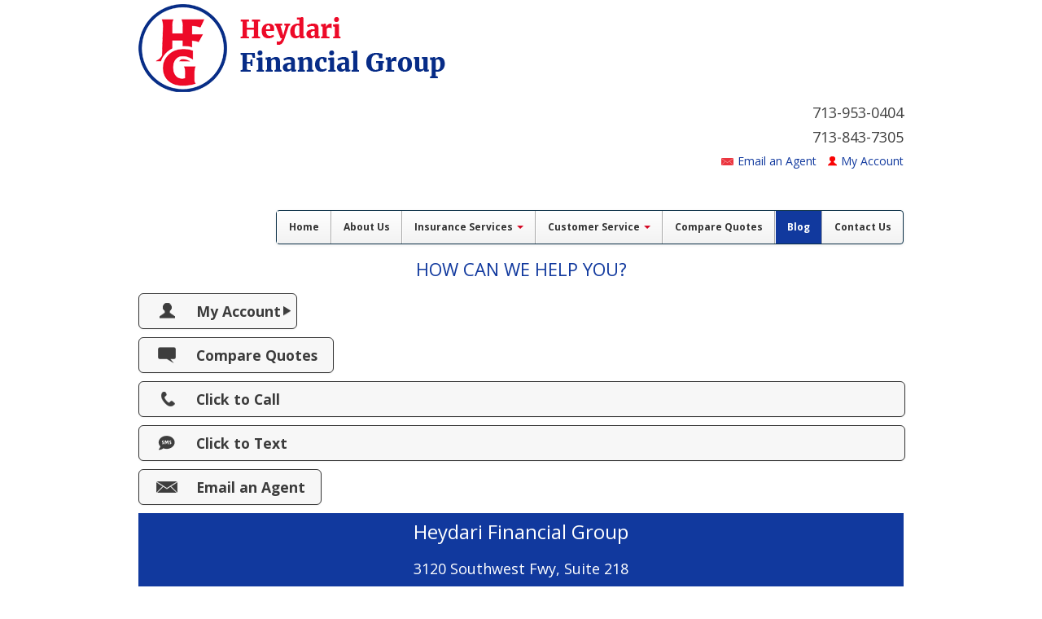

--- FILE ---
content_type: text/html; charset=UTF-8
request_url: https://www.heydarifinancial.com/blog/2021/09/
body_size: 15676
content:
<!DOCTYPE html>
<html dir="ltr" lang="en-US" prefix="og: https://ogp.me/ns#">
<head>
<!-- Debug: Bootstrap Inserted by WordPress Twitter Bootstrap CSS plugin v3.4.1-0 http://icwp.io/w/ -->
<link rel="stylesheet" type="text/css" href="https://www.heydarifinancial.com/blog/wp-content/plugins/wordpress-bootstrap-css/resources/bootstrap-2.3.2/css/bootstrap.min.css" />
<!-- / WordPress Twitter Bootstrap CSS Plugin from iControlWP. -->
<meta charset="UTF-8">
<meta name="viewport" content="width=device-width, initial-scale=1">
<title>September, 2021 | Blog | Heydari Financial</title>
<link rel="profile" href="https://gmpg.org/xfn/11">
<link rel="pingback" href="https://www.heydarifinancial.com/blog/xmlrpc.php">
<link rel="shortcut icon" href="/img/favicon.ico" type="image/ico" />
<link rel="canonical" href="https://www.heydarifinancial.com/blog" />
<!-- Geolocation -->
<meta name="geo.placename" content="3120 Southwest Fwy #218, Houston, TX 77098, USA" />
<meta name="geo.position" content="29.7308860;-95.4262350" />
<meta name="geo.region" content="US-Texas" />
<meta name="ICBM" content="29.7308860, -95.4262350" />

<meta name="author" content="EZLynx">
<!-- Stylesheets -->

		<!-- All in One SEO 4.9.3 - aioseo.com -->
	<meta name="robots" content="noindex, max-snippet:-1, max-image-preview:large, max-video-preview:-1" />
	<link rel="canonical" href="https://www.heydarifinancial.com/blog/2021/09/" />
	<meta name="generator" content="All in One SEO (AIOSEO) 4.9.3" />
		<script type="application/ld+json" class="aioseo-schema">
			{"@context":"https:\/\/schema.org","@graph":[{"@type":"BreadcrumbList","@id":"https:\/\/www.heydarifinancial.com\/blog\/2021\/09\/#breadcrumblist","itemListElement":[{"@type":"ListItem","@id":"https:\/\/www.heydarifinancial.com\/blog#listItem","position":1,"name":"Home","item":"https:\/\/www.heydarifinancial.com\/blog","nextItem":{"@type":"ListItem","@id":"https:\/\/www.heydarifinancial.com\/blog\/2021\/#listItem","name":2021}},{"@type":"ListItem","@id":"https:\/\/www.heydarifinancial.com\/blog\/2021\/#listItem","position":2,"name":2021,"item":"https:\/\/www.heydarifinancial.com\/blog\/2021\/","nextItem":{"@type":"ListItem","@id":"https:\/\/www.heydarifinancial.com\/blog\/2021\/09\/#listItem","name":"09"},"previousItem":{"@type":"ListItem","@id":"https:\/\/www.heydarifinancial.com\/blog#listItem","name":"Home"}},{"@type":"ListItem","@id":"https:\/\/www.heydarifinancial.com\/blog\/2021\/09\/#listItem","position":3,"name":"09","previousItem":{"@type":"ListItem","@id":"https:\/\/www.heydarifinancial.com\/blog\/2021\/#listItem","name":2021}}]},{"@type":"CollectionPage","@id":"https:\/\/www.heydarifinancial.com\/blog\/2021\/09\/#collectionpage","url":"https:\/\/www.heydarifinancial.com\/blog\/2021\/09\/","name":"September, 2021 | Blog | Heydari Financial","inLanguage":"en-US","isPartOf":{"@id":"https:\/\/www.heydarifinancial.com\/blog\/#website"},"breadcrumb":{"@id":"https:\/\/www.heydarifinancial.com\/blog\/2021\/09\/#breadcrumblist"}},{"@type":"Organization","@id":"https:\/\/www.heydarifinancial.com\/blog\/#organization","name":"Blog | Heydari Financial","url":"https:\/\/www.heydarifinancial.com\/blog\/"},{"@type":"WebSite","@id":"https:\/\/www.heydarifinancial.com\/blog\/#website","url":"https:\/\/www.heydarifinancial.com\/blog\/","name":"Blog | Heydari Financial","inLanguage":"en-US","publisher":{"@id":"https:\/\/www.heydarifinancial.com\/blog\/#organization"}}]}
		</script>
		<!-- All in One SEO -->

<link rel="alternate" type="application/rss+xml" title="Blog | Heydari Financial &raquo; Feed" href="https://www.heydarifinancial.com/blog/feed/" />
<link rel="alternate" type="application/rss+xml" title="Blog | Heydari Financial &raquo; Comments Feed" href="https://www.heydarifinancial.com/blog/comments/feed/" />
<style id='wp-img-auto-sizes-contain-inline-css' type='text/css'>
img:is([sizes=auto i],[sizes^="auto," i]){contain-intrinsic-size:3000px 1500px}
/*# sourceURL=wp-img-auto-sizes-contain-inline-css */
</style>
<style id='wp-emoji-styles-inline-css' type='text/css'>

	img.wp-smiley, img.emoji {
		display: inline !important;
		border: none !important;
		box-shadow: none !important;
		height: 1em !important;
		width: 1em !important;
		margin: 0 0.07em !important;
		vertical-align: -0.1em !important;
		background: none !important;
		padding: 0 !important;
	}
/*# sourceURL=wp-emoji-styles-inline-css */
</style>
<style id='wp-block-library-inline-css' type='text/css'>
:root{--wp-block-synced-color:#7a00df;--wp-block-synced-color--rgb:122,0,223;--wp-bound-block-color:var(--wp-block-synced-color);--wp-editor-canvas-background:#ddd;--wp-admin-theme-color:#007cba;--wp-admin-theme-color--rgb:0,124,186;--wp-admin-theme-color-darker-10:#006ba1;--wp-admin-theme-color-darker-10--rgb:0,107,160.5;--wp-admin-theme-color-darker-20:#005a87;--wp-admin-theme-color-darker-20--rgb:0,90,135;--wp-admin-border-width-focus:2px}@media (min-resolution:192dpi){:root{--wp-admin-border-width-focus:1.5px}}.wp-element-button{cursor:pointer}:root .has-very-light-gray-background-color{background-color:#eee}:root .has-very-dark-gray-background-color{background-color:#313131}:root .has-very-light-gray-color{color:#eee}:root .has-very-dark-gray-color{color:#313131}:root .has-vivid-green-cyan-to-vivid-cyan-blue-gradient-background{background:linear-gradient(135deg,#00d084,#0693e3)}:root .has-purple-crush-gradient-background{background:linear-gradient(135deg,#34e2e4,#4721fb 50%,#ab1dfe)}:root .has-hazy-dawn-gradient-background{background:linear-gradient(135deg,#faaca8,#dad0ec)}:root .has-subdued-olive-gradient-background{background:linear-gradient(135deg,#fafae1,#67a671)}:root .has-atomic-cream-gradient-background{background:linear-gradient(135deg,#fdd79a,#004a59)}:root .has-nightshade-gradient-background{background:linear-gradient(135deg,#330968,#31cdcf)}:root .has-midnight-gradient-background{background:linear-gradient(135deg,#020381,#2874fc)}:root{--wp--preset--font-size--normal:16px;--wp--preset--font-size--huge:42px}.has-regular-font-size{font-size:1em}.has-larger-font-size{font-size:2.625em}.has-normal-font-size{font-size:var(--wp--preset--font-size--normal)}.has-huge-font-size{font-size:var(--wp--preset--font-size--huge)}.has-text-align-center{text-align:center}.has-text-align-left{text-align:left}.has-text-align-right{text-align:right}.has-fit-text{white-space:nowrap!important}#end-resizable-editor-section{display:none}.aligncenter{clear:both}.items-justified-left{justify-content:flex-start}.items-justified-center{justify-content:center}.items-justified-right{justify-content:flex-end}.items-justified-space-between{justify-content:space-between}.screen-reader-text{border:0;clip-path:inset(50%);height:1px;margin:-1px;overflow:hidden;padding:0;position:absolute;width:1px;word-wrap:normal!important}.screen-reader-text:focus{background-color:#ddd;clip-path:none;color:#444;display:block;font-size:1em;height:auto;left:5px;line-height:normal;padding:15px 23px 14px;text-decoration:none;top:5px;width:auto;z-index:100000}html :where(.has-border-color){border-style:solid}html :where([style*=border-top-color]){border-top-style:solid}html :where([style*=border-right-color]){border-right-style:solid}html :where([style*=border-bottom-color]){border-bottom-style:solid}html :where([style*=border-left-color]){border-left-style:solid}html :where([style*=border-width]){border-style:solid}html :where([style*=border-top-width]){border-top-style:solid}html :where([style*=border-right-width]){border-right-style:solid}html :where([style*=border-bottom-width]){border-bottom-style:solid}html :where([style*=border-left-width]){border-left-style:solid}html :where(img[class*=wp-image-]){height:auto;max-width:100%}:where(figure){margin:0 0 1em}html :where(.is-position-sticky){--wp-admin--admin-bar--position-offset:var(--wp-admin--admin-bar--height,0px)}@media screen and (max-width:600px){html :where(.is-position-sticky){--wp-admin--admin-bar--position-offset:0px}}

/*# sourceURL=wp-block-library-inline-css */
</style><style id='global-styles-inline-css' type='text/css'>
:root{--wp--preset--aspect-ratio--square: 1;--wp--preset--aspect-ratio--4-3: 4/3;--wp--preset--aspect-ratio--3-4: 3/4;--wp--preset--aspect-ratio--3-2: 3/2;--wp--preset--aspect-ratio--2-3: 2/3;--wp--preset--aspect-ratio--16-9: 16/9;--wp--preset--aspect-ratio--9-16: 9/16;--wp--preset--color--black: #000000;--wp--preset--color--cyan-bluish-gray: #abb8c3;--wp--preset--color--white: #ffffff;--wp--preset--color--pale-pink: #f78da7;--wp--preset--color--vivid-red: #cf2e2e;--wp--preset--color--luminous-vivid-orange: #ff6900;--wp--preset--color--luminous-vivid-amber: #fcb900;--wp--preset--color--light-green-cyan: #7bdcb5;--wp--preset--color--vivid-green-cyan: #00d084;--wp--preset--color--pale-cyan-blue: #8ed1fc;--wp--preset--color--vivid-cyan-blue: #0693e3;--wp--preset--color--vivid-purple: #9b51e0;--wp--preset--gradient--vivid-cyan-blue-to-vivid-purple: linear-gradient(135deg,rgb(6,147,227) 0%,rgb(155,81,224) 100%);--wp--preset--gradient--light-green-cyan-to-vivid-green-cyan: linear-gradient(135deg,rgb(122,220,180) 0%,rgb(0,208,130) 100%);--wp--preset--gradient--luminous-vivid-amber-to-luminous-vivid-orange: linear-gradient(135deg,rgb(252,185,0) 0%,rgb(255,105,0) 100%);--wp--preset--gradient--luminous-vivid-orange-to-vivid-red: linear-gradient(135deg,rgb(255,105,0) 0%,rgb(207,46,46) 100%);--wp--preset--gradient--very-light-gray-to-cyan-bluish-gray: linear-gradient(135deg,rgb(238,238,238) 0%,rgb(169,184,195) 100%);--wp--preset--gradient--cool-to-warm-spectrum: linear-gradient(135deg,rgb(74,234,220) 0%,rgb(151,120,209) 20%,rgb(207,42,186) 40%,rgb(238,44,130) 60%,rgb(251,105,98) 80%,rgb(254,248,76) 100%);--wp--preset--gradient--blush-light-purple: linear-gradient(135deg,rgb(255,206,236) 0%,rgb(152,150,240) 100%);--wp--preset--gradient--blush-bordeaux: linear-gradient(135deg,rgb(254,205,165) 0%,rgb(254,45,45) 50%,rgb(107,0,62) 100%);--wp--preset--gradient--luminous-dusk: linear-gradient(135deg,rgb(255,203,112) 0%,rgb(199,81,192) 50%,rgb(65,88,208) 100%);--wp--preset--gradient--pale-ocean: linear-gradient(135deg,rgb(255,245,203) 0%,rgb(182,227,212) 50%,rgb(51,167,181) 100%);--wp--preset--gradient--electric-grass: linear-gradient(135deg,rgb(202,248,128) 0%,rgb(113,206,126) 100%);--wp--preset--gradient--midnight: linear-gradient(135deg,rgb(2,3,129) 0%,rgb(40,116,252) 100%);--wp--preset--font-size--small: 13px;--wp--preset--font-size--medium: 20px;--wp--preset--font-size--large: 36px;--wp--preset--font-size--x-large: 42px;--wp--preset--spacing--20: 0.44rem;--wp--preset--spacing--30: 0.67rem;--wp--preset--spacing--40: 1rem;--wp--preset--spacing--50: 1.5rem;--wp--preset--spacing--60: 2.25rem;--wp--preset--spacing--70: 3.38rem;--wp--preset--spacing--80: 5.06rem;--wp--preset--shadow--natural: 6px 6px 9px rgba(0, 0, 0, 0.2);--wp--preset--shadow--deep: 12px 12px 50px rgba(0, 0, 0, 0.4);--wp--preset--shadow--sharp: 6px 6px 0px rgba(0, 0, 0, 0.2);--wp--preset--shadow--outlined: 6px 6px 0px -3px rgb(255, 255, 255), 6px 6px rgb(0, 0, 0);--wp--preset--shadow--crisp: 6px 6px 0px rgb(0, 0, 0);}:where(.is-layout-flex){gap: 0.5em;}:where(.is-layout-grid){gap: 0.5em;}body .is-layout-flex{display: flex;}.is-layout-flex{flex-wrap: wrap;align-items: center;}.is-layout-flex > :is(*, div){margin: 0;}body .is-layout-grid{display: grid;}.is-layout-grid > :is(*, div){margin: 0;}:where(.wp-block-columns.is-layout-flex){gap: 2em;}:where(.wp-block-columns.is-layout-grid){gap: 2em;}:where(.wp-block-post-template.is-layout-flex){gap: 1.25em;}:where(.wp-block-post-template.is-layout-grid){gap: 1.25em;}.has-black-color{color: var(--wp--preset--color--black) !important;}.has-cyan-bluish-gray-color{color: var(--wp--preset--color--cyan-bluish-gray) !important;}.has-white-color{color: var(--wp--preset--color--white) !important;}.has-pale-pink-color{color: var(--wp--preset--color--pale-pink) !important;}.has-vivid-red-color{color: var(--wp--preset--color--vivid-red) !important;}.has-luminous-vivid-orange-color{color: var(--wp--preset--color--luminous-vivid-orange) !important;}.has-luminous-vivid-amber-color{color: var(--wp--preset--color--luminous-vivid-amber) !important;}.has-light-green-cyan-color{color: var(--wp--preset--color--light-green-cyan) !important;}.has-vivid-green-cyan-color{color: var(--wp--preset--color--vivid-green-cyan) !important;}.has-pale-cyan-blue-color{color: var(--wp--preset--color--pale-cyan-blue) !important;}.has-vivid-cyan-blue-color{color: var(--wp--preset--color--vivid-cyan-blue) !important;}.has-vivid-purple-color{color: var(--wp--preset--color--vivid-purple) !important;}.has-black-background-color{background-color: var(--wp--preset--color--black) !important;}.has-cyan-bluish-gray-background-color{background-color: var(--wp--preset--color--cyan-bluish-gray) !important;}.has-white-background-color{background-color: var(--wp--preset--color--white) !important;}.has-pale-pink-background-color{background-color: var(--wp--preset--color--pale-pink) !important;}.has-vivid-red-background-color{background-color: var(--wp--preset--color--vivid-red) !important;}.has-luminous-vivid-orange-background-color{background-color: var(--wp--preset--color--luminous-vivid-orange) !important;}.has-luminous-vivid-amber-background-color{background-color: var(--wp--preset--color--luminous-vivid-amber) !important;}.has-light-green-cyan-background-color{background-color: var(--wp--preset--color--light-green-cyan) !important;}.has-vivid-green-cyan-background-color{background-color: var(--wp--preset--color--vivid-green-cyan) !important;}.has-pale-cyan-blue-background-color{background-color: var(--wp--preset--color--pale-cyan-blue) !important;}.has-vivid-cyan-blue-background-color{background-color: var(--wp--preset--color--vivid-cyan-blue) !important;}.has-vivid-purple-background-color{background-color: var(--wp--preset--color--vivid-purple) !important;}.has-black-border-color{border-color: var(--wp--preset--color--black) !important;}.has-cyan-bluish-gray-border-color{border-color: var(--wp--preset--color--cyan-bluish-gray) !important;}.has-white-border-color{border-color: var(--wp--preset--color--white) !important;}.has-pale-pink-border-color{border-color: var(--wp--preset--color--pale-pink) !important;}.has-vivid-red-border-color{border-color: var(--wp--preset--color--vivid-red) !important;}.has-luminous-vivid-orange-border-color{border-color: var(--wp--preset--color--luminous-vivid-orange) !important;}.has-luminous-vivid-amber-border-color{border-color: var(--wp--preset--color--luminous-vivid-amber) !important;}.has-light-green-cyan-border-color{border-color: var(--wp--preset--color--light-green-cyan) !important;}.has-vivid-green-cyan-border-color{border-color: var(--wp--preset--color--vivid-green-cyan) !important;}.has-pale-cyan-blue-border-color{border-color: var(--wp--preset--color--pale-cyan-blue) !important;}.has-vivid-cyan-blue-border-color{border-color: var(--wp--preset--color--vivid-cyan-blue) !important;}.has-vivid-purple-border-color{border-color: var(--wp--preset--color--vivid-purple) !important;}.has-vivid-cyan-blue-to-vivid-purple-gradient-background{background: var(--wp--preset--gradient--vivid-cyan-blue-to-vivid-purple) !important;}.has-light-green-cyan-to-vivid-green-cyan-gradient-background{background: var(--wp--preset--gradient--light-green-cyan-to-vivid-green-cyan) !important;}.has-luminous-vivid-amber-to-luminous-vivid-orange-gradient-background{background: var(--wp--preset--gradient--luminous-vivid-amber-to-luminous-vivid-orange) !important;}.has-luminous-vivid-orange-to-vivid-red-gradient-background{background: var(--wp--preset--gradient--luminous-vivid-orange-to-vivid-red) !important;}.has-very-light-gray-to-cyan-bluish-gray-gradient-background{background: var(--wp--preset--gradient--very-light-gray-to-cyan-bluish-gray) !important;}.has-cool-to-warm-spectrum-gradient-background{background: var(--wp--preset--gradient--cool-to-warm-spectrum) !important;}.has-blush-light-purple-gradient-background{background: var(--wp--preset--gradient--blush-light-purple) !important;}.has-blush-bordeaux-gradient-background{background: var(--wp--preset--gradient--blush-bordeaux) !important;}.has-luminous-dusk-gradient-background{background: var(--wp--preset--gradient--luminous-dusk) !important;}.has-pale-ocean-gradient-background{background: var(--wp--preset--gradient--pale-ocean) !important;}.has-electric-grass-gradient-background{background: var(--wp--preset--gradient--electric-grass) !important;}.has-midnight-gradient-background{background: var(--wp--preset--gradient--midnight) !important;}.has-small-font-size{font-size: var(--wp--preset--font-size--small) !important;}.has-medium-font-size{font-size: var(--wp--preset--font-size--medium) !important;}.has-large-font-size{font-size: var(--wp--preset--font-size--large) !important;}.has-x-large-font-size{font-size: var(--wp--preset--font-size--x-large) !important;}
/*# sourceURL=global-styles-inline-css */
</style>

<style id='classic-theme-styles-inline-css' type='text/css'>
/*! This file is auto-generated */
.wp-block-button__link{color:#fff;background-color:#32373c;border-radius:9999px;box-shadow:none;text-decoration:none;padding:calc(.667em + 2px) calc(1.333em + 2px);font-size:1.125em}.wp-block-file__button{background:#32373c;color:#fff;text-decoration:none}
/*# sourceURL=/wp-includes/css/classic-themes.min.css */
</style>
<link rel='stylesheet' id='responsive-style-css' href='https://www.heydarifinancial.com/blog/wp-content/themes/heydarifinancial/style.css?ver=6.9' type='text/css' media='all' />
<script type="text/javascript" src="https://www.heydarifinancial.com/blog/wp-includes/js/jquery/jquery.min.js?ver=3.7.1" id="jquery-core-js"></script>
<script type="text/javascript" src="https://www.heydarifinancial.com/blog/wp-includes/js/jquery/jquery-migrate.min.js?ver=3.4.1" id="jquery-migrate-js"></script>
<link rel="https://api.w.org/" href="https://www.heydarifinancial.com/blog/wp-json/" /><link rel="EditURI" type="application/rsd+xml" title="RSD" href="https://www.heydarifinancial.com/blog/xmlrpc.php?rsd" />
<meta name="generator" content="WordPress 6.9" />
<script type="text/javascript">
(function(url){
	if(/(?:Chrome\/26\.0\.1410\.63 Safari\/537\.31|WordfenceTestMonBot)/.test(navigator.userAgent)){ return; }
	var addEvent = function(evt, handler) {
		if (window.addEventListener) {
			document.addEventListener(evt, handler, false);
		} else if (window.attachEvent) {
			document.attachEvent('on' + evt, handler);
		}
	};
	var removeEvent = function(evt, handler) {
		if (window.removeEventListener) {
			document.removeEventListener(evt, handler, false);
		} else if (window.detachEvent) {
			document.detachEvent('on' + evt, handler);
		}
	};
	var evts = 'contextmenu dblclick drag dragend dragenter dragleave dragover dragstart drop keydown keypress keyup mousedown mousemove mouseout mouseover mouseup mousewheel scroll'.split(' ');
	var logHuman = function() {
		if (window.wfLogHumanRan) { return; }
		window.wfLogHumanRan = true;
		var wfscr = document.createElement('script');
		wfscr.type = 'text/javascript';
		wfscr.async = true;
		wfscr.src = url + '&r=' + Math.random();
		(document.getElementsByTagName('head')[0]||document.getElementsByTagName('body')[0]).appendChild(wfscr);
		for (var i = 0; i < evts.length; i++) {
			removeEvent(evts[i], logHuman);
		}
	};
	for (var i = 0; i < evts.length; i++) {
		addEvent(evts[i], logHuman);
	}
})('//www.heydarifinancial.com/blog/?wordfence_lh=1&hid=8FF0001013719F841981E965C465C3B1');
</script><link href="https://agencywebsites.ezlynx.com/bootstrap/css/bootstrap-responsive.min.css" rel="stylesheet" type="text/css">
<link href="/css/slideshow.css" rel="stylesheet" type="text/css">
<link href="/css/custom.css" rel="stylesheet" type="text/css">
<link href="/css/media-queries.css" rel="stylesheet" type="text/css">
<link href="https://agencywebsites.ezlynx.com/fonts/font-awesome-5/css/all.css" rel="stylesheet">
<script type="text/javascript" src="https://www.google.com/jsapi"></script>
<script type="text/javascript" src="https://agencywebsites.ezlynx.com/scripts/gfeedfetcher.js"></script>

<!-- Google tag (gtag.js) -->
<script async src="https://www.googletagmanager.com/gtag/js?id=UA-77554213-46"></script>
<script>
  window.dataLayer = window.dataLayer || [];
  function gtag(){dataLayer.push(arguments);}
  gtag('js', new Date());

  gtag('config', 'UA-77554213-46');
</script>

<!--[if lt IE 9]>
	<script type="text/javascript" src="https://www.ezlynx.com/website/js/html5.js"></script>
	<link href="/css/ie8.css" rel="stylesheet" type="text/css">
<![endif]-->

</head>

<body class="archive date wp-theme-heydarifinancial">
<div id="page" class="hfeed site">

<!-- Top Nav -->
<header class="container header">
  <section class="row-fluid">
    <div class="tab-nav"><a href="/index.html" class="logo" title="Houston, TX | Heydari Financial Group">
     <img src="/img/heydari-financial-grp.png" alt="Heydari Financial Group" id="AgencyLogo" class="editable"/>
      </a>
	  <div class="top-section">
	  <div class="myaccount">
	  <div class="top-phone editable" id="topPhone">
	  <div class="phone"><i class="fas fa-mobile-alt" aria-hidden="true"></i>&nbsp;713-953-0404</div>
	  <div class="phone"><i class="fas fa-sms" aria-hidden="true"></i>&nbsp;713-843-7305</div>
	  </div>	  
	  <a title="Email an Agent" href="/email-an-agent.html" class="email-info"><img class="desk-myaccount-icon" alt="Envelope Icon" src="/img/envelope.png">Email an Agent</a>
	    <a data-toggle="dropdown" href="#" class="myaccount-desk dropdown-toggle" title="My Account"><img src="/img/myaccount-desktop-icon.png" alt="my account" class="desk-myaccount-icon">My Account</a>
              <ul class="dropdown-menu" role="menu">
			  <li><div class="myaccount-arrow-down"></div></li>
                    <li><a href="/client-center.html" title="View Policies">View Policies</a></li>
                    <li><a href="/client-center.html" title="Print ID Cards">Print ID Cards</a></li>
                    <li><a href="/client-center.html" title="Add Driver">Add Driver</a></li>
					<li><a href="/make-a-payment-carriers.html" title="Make a Payment">Make a Payment</a></li>
					<li class="myaccount-last"><a href="/file-a-claim-carriers.html" title="File a Claim">File a Claim</a></li>
              </ul> 
            </div>
	  
	  
      <div class="navbar">
        <div class="navbar-inner">
          <div class="container"> <a class="btn btn-navbar dropdown-toggle" data-toggle="collapse" data-target=".nav-collapse"><img src="/img/nav-btn.png" height="30" width="35" alt="mobile-menu"></a>
            <div class="nav-collapse collapse">
              <ul class="nav">
            
			 <li><a href="/index.html" title="Houston Insurance Agents" >Home</a></li>
			 <li><a href="/about-us.html" title="About Heydari Financial Group">About Us</a></li>
      		
			    <li class="dropdown"> 
				<a href="#" class="dropdown-toggle" data-toggle="dropdown" title="Insurance Services">Insurance Services <b class="caret"></b></a>
                  <ul class="dropdown-menu">
                    <li><a href="/texas-auto-insurance.html" title="Auto Insurance">Auto Insurance</a></li>
                    <li><a href="/texas-home-insurance.html" title="Home Insurance">Home Insurance</a></li>
					 <li><a  href="/commercial-insurance.html" title="Commercial Insurance">Commercial Insurance</a></li>
					 <li><a href="/life-insurance.html" title="Life Insurance">Life Insurance</a></li>
					  <li><a href="/condo-insurance.html" title="Condo Insurance">Condo Insurance</a></li>
					  <li><a href="/flood-insurance.html" title="Flood Insurance">Flood Insurance</a></li>
					    <li><a href="/umbrella-insurance.html" title="Umbrella Insurance">Umbrella Insurance</a></li>      
                    <li><a href="/boat-watercraft-insurance.html" title="Boat/Watercraft Insurance">Boat/Watercraft Insurance</a></li>
                          <li><a href="/motorcycle-insurance.html" title="Motorcycle Insurance">Motorcycle Insurance</a></li>

                  </ul>
                </li>
               
                <li class="dropdown"> 
				<a href="#" class="dropdown-toggle" data-toggle="dropdown" title="Customer Service">Customer Service <b class="caret"></b></a>
                  <ul class="dropdown-menu">
                    <li><a href="/client-center.html" title="Client Center">Client Center</a></li>
                    <li><a href="/contact-your-carrier.html" title="Contact Your Carrier">Contact Your Carrier</a></li>

                  </ul>
                </li>
                <li><a href="/insurance-quotes.html#insurance-lob" title="Compare Quotes">Compare Quotes</a></li>
				<li><a href="/blog" title="Texas Blog" class="active">Blog</a></li>
				
                <li class="last"><a href="/contact-us.html" title="Contact Heydari Financial Group">Contact Us</a></li>
				

				
              </ul>
            </div>
          </div>
        </div>
      </div>
	  </div>
    </div>
  </section>
</header>
<div class="container mobile-quote visible-phone">
  <div class="phone-view visible-phone">
    <h2>HOW CAN WE HELP YOU?</h2>
	<button class="btn mobile-go myaccount-mob collapsed" aria-controls="myaccount-mob-collapse" aria-expanded="false" data-target="#myaccount-mob-collapse" data-toggle="collapse" title="My Account"><img src="/img/myaccount-mobile-icon.png" alt="my account" class="call-img left-fix-phone"> My Account</button>
		<div class="collapse myaccount-mob-expand" id="myaccount-mob-collapse">
              <ul>
                    <li><a title="View Policies" href="/client-center.html">View Policies</a></li>
                    <li><a title="Print ID Cards" href="/client-center.html">Print ID Cards</a></li>
                    <li><a title="Add Driver" href="/client-center.html">Add Driver</a></li>
					<li><a title="Make a Payment" href="/make-a-payment-carriers.html">Make a Payment</a></li>
					<li><a title="File a Claim" href="/file-a-claim-carriers.html">File a Claim</a></li>
              </ul>
            </div>
    <button  class="btn mobile-go" title="Get Instant Texas Insurance Quotes"  value="Get Quote" onclick="window.location.href = '/insurance-quotes.html#insurance-lob';"><img src="/img/quote.png" alt="Quote Icon" class="mobile-img">Compare Quotes</button>
    <a class="btn mobile-call" href="tel:713-953-0404" onclick="ga('send', 'event', 'Mobile', 'Click to Call', 'New Mobile Design');"><img src="/img/mobile-call.png" alt="Ph Icon" class="call-img">Click to Call</a>
	<a  class="btn mobile-call" href="sms:713-843-7305" onclick="ga('send', 'event', 'Mobile', 'Click to Text', 'New Mobile Design');"><img src="/img/mobile-text.png" alt="Ph Icon" class="call-img">Click to Text</a>
    <button class="btn mobile-go" title="Email an Agent" value="Email an Agent" onclick="window.location.href = '/email-an-agent.html#dest'"><img src="/img/mobile-email.png" alt="Email Icon" class="mobile-img"> Email an Agent </button>
  </div>
    <div class="visible-phone">
    <div class="mobile-address" id="mobile-info">
      <h5>Heydari Financial Group</h5>
    <p>3120 Southwest Fwy, Suite 218 <br>
Houston, TX 77098 </p>
      <a class="btn mobile-direction center" href="https://goo.gl/maps/fHGE6c3qWFL2" title="Get directions to Heydari Financial Group" target="_blank"><img src="/img/mobile-map.png" alt="Map Icon" class="mobile-map">Get Directions</a> </div>
  </div>
</div>
<section class="page_quote row-fluid section-bg">
  <article class="container">
    <div class="content" style="position:relative;"> 
      
     <!-- Menu Slide -->
<section class="top_header visible-desktop" style="width: 299px;">
<div class="left_part">
  <ul class="tab" id="Typenew">
    <li class="caption" >
      <table>
        <tr>
          <td style="width:40px"><img src="/img/icon_quote.png" alt="Inverted Comma Icon" /></td>
          <td class="txt txt_white quote editable" title="Get Instant Texas Insurance Quotes">GET A QUOTE</td>
        </tr>
      </table>
    </li>
    <li class="mnu mnu_inactive" id="Selected" title="auto-insurance" >
      <div class="arrow"><img src="/img/arrow.png" alt="Arrow Icon" /></div>
      <table>
        <tr>
          <td style="width:40px"><img src="/img/icon_auto.png" alt="Car Icon" /></td>
          <td class="txt"><span class="txt_white">Auto</span><br />
            <span class="small_txt">Insurance</span></td>
        </tr>
      </table>
    </li>
    <li class="mnu mnu_inactive" title="home-insurance">
      <div class="arrow"><img src="/img/arrow.png" alt="Arrow Icon" /></div>
      <table>
        <tr>
          <td style="width:40px"><img src="/img/icon_home.png" alt="Home Icon" /></td>
          <td class="txt"><span class="txt_white">Home</span><br />
            <span class="small_txt">Insurance</span></td>
        </tr>
      </table>
    </li>
    <li class="mnu mnu_inactive" title="commercial-insurance">
      <div class="arrow"><img src="/img/arrow.png" alt="Arrow Icon" /></div>
      <table>
        <tr>
          <td style="width:40px"><img src="/img/icon_commercial.png" alt="Commercial Icon" /></td>
          <td class="txt"><span class="txt_white">Commercial</span><br />
            <span class="small_txt">Insurance</span></td>
        </tr>
      </table>
    </li>
    <li class="mnu mnu_inactive" title="life-insurance" style="border-bottom:none;">
      <div class="arrow"><img src="/img/arrow.png" alt="Arrow Icon" /></div>
      <table>
        <tr>
          <td style="width:40px"><img src="/img/icon_life.png" alt="Life Icon" /></td>
          <td class="txt"><span class="txt_white">Life</span><br />
            <span class="small_txt">Insurance</span></td>
        </tr>
      </table>
    </li>
    <li class="mnu mnu_inactive" title="flood-insurance" style="border-bottom:none;">
      <div class="arrow"><img src="/img/arrow.png" alt="Arrow Icon" /></div>
      <table>
        <tr>
          <td style="width:40px"><img src="/img/icon_flood.png" alt="Flood Icon" /></td>
          <td class="txt"><span class="txt_white">Flood</span><br />
            <span class="small_txt">Insurance</span></td>
        </tr>
      </table>
    </li>
  </ul>
</div>
<div class="right_overlay" style="position:relative;">
   <div class="right_part">
    <div class="tab_main tab_auto-insurance_main" style="display:none;">
      <div class="close_btn">x</div>
	  <div class="teaser ie">

	  
	  	         <section class="wid-fix">
                <div class="slideout-header editable" id="quote-head-1">Get An Auto Insurance Quote</div>
                <form>
                  <div class="form_section" style="margin:0px;">
				  
                 <input id="ZipCode-auto" class="input-medium zip zip-style" type="text" maxlength="5" size="9" onkeypress="return numbersonly(event, false)" placeholder="Zip Code" name="Zip">

                    <select id="Type-auto" class="type" name="Type" >
                      <option value="Auto">Auto Insurance</option>
                      <option value="Home">Home Insurance</option>
                       <option value="Both">Auto &amp; Home Insurance</option>
                 <option value="/commercial-insurance.html#comm-form">Commercial Insurance</option>
							<option value="/life-insurance.html#life-form">Life Insurance</option>
							 <option value="/condo-insurance.html#condo-form">Condo Insurance</option>
							 	<option value="/flood-insurance.html#flood-form">Flood Insurance</option>
								 <option value="/umbrella-insurance.html#umbrella-form">Umbrella Insurance</option>
								    <option value="/boat-watercraft-insurance.html#boat-form">Boat/Watercraft Insurance</option>
                       <option value="/motorcycle-insurance.html#motor-form">Motorcycle Insurance</option>
                    </select>
                    <button class="btn-custom" type="submit" title="Get Instant Texas Insurance Quotes" onClick="GetQuotesAuto();return false;">Start Quote</button>
                  </div>
                  <div style="clear:both; height:0px;">&nbsp;</div>
                </form>
              </section>

			  
	  </div>
	  
	  <div class="teaser editable wid-content" id="auto-insurance-preview"><h6>Auto Insurance</h6>
<p>Whether you drive the latest model vehicle or an older car, you need the protection that auto insurance provides. From auto theft to accidents, weather damage to breakdowns on the road, you can’t beat the protection that auto coverage...<br> <a class="btn-custom" title="Read More" href="/texas-auto-insurance.html">Read More</a></p></div>


    </div>
	
	
	
    <div class="tab_main tab_home-insurance_main" style="display:none;">
      <div class="close_btn">x</div>
	  
	   <div class="teaser ie">
	  	         <section class="wid-fix">
                <div class="slideout-header editable" id="quote-head-2">Get A Home Insurance Quote</div>
                <form>
                  <div class="form_section" style="margin:0px;">
				  
                 <input id="ZipCode-home" class="input-medium zip zip-style" type="text" maxlength="5" size="9" onkeypress="return numbersonly(event, false)" placeholder="Zip Code" name="Zip">

                    <select id="Type-home" class="type" name="Type" >
                      <option value="Auto">Auto Insurance</option>
                      <option value="Home">Home Insurance</option>
                       <option value="Both">Auto &amp; Home Insurance</option>
					    <option value="/commercial-insurance.html#comm-form">Commercial Insurance</option>
							<option value="/life-insurance.html#life-form">Life Insurance</option>
							 <option value="/condo-insurance.html#condo-form">Condo Insurance</option>
							 	<option value="/flood-insurance.html#flood-form">Flood Insurance</option>
								 <option value="/umbrella-insurance.html#umbrella-form">Umbrella Insurance</option>
								    <option value="/boat-watercraft-insurance.html#boat-form">Boat/Watercraft Insurance</option>
                       <option value="/motorcycle-insurance.html#motor-form">Motorcycle Insurance</option>
					 
					
                    </select>
                    <button class="btn-custom" type="submit" title="Get Instant Texas Insurance Quotes" onClick="GetQuotes();return false;">Start Quote</button>
                  </div>
                  <div style="clear:both; height:0px;">&nbsp;</div>
                </form>
              </section>
	  </div>
	  	  <div class="teaser editable wid-content" id="home-insurance-preview"><h6>Home Insurance</h6>
<p>If you live in Houston, TX, you can look forward to enjoying cultural diversity, world-class cuisine, and affordable living costs. Home insurance from Heydari Financial Group can protect your Texas dream home so you can enjoy these...<br> <a class="btn-custom" title="Read More" href="/texas-home-insurance.html">Read More</a></p></div>

    </div>
    <div class="tab_main tab_commercial-insurance_main">
      <div class="close_btn">x</div>
      <div class="teaser editable" id="about-commercial">
        <div class="slideout-header">Commercial Insurance</div>
		<p>Whether you live in Houston. TX or neighboring areas, owning a business in Texas is the American dream for many of our customers. In order to provide our clients with the best insurance options available, our team at Heydari Financial Group offers commercial insurance that not only meets Texas requirements but provides additional protection for...</p>
        <p><a href="/commercial-insurance.html#comm-form" class="btn-custom" title="Get Instant Texas Insurance Quotes">Get a Quote</a></p>
      </div>
    </div>
    <div class="tab_main tab_life-insurance_main" style="display:none;">
      <div class="close_btn">x</div>
      <div class="teaser editable" id="about-life-insurance">
        <div class="slideout-header">Life Insurance</div>
		<p>Often when people talk about investments, they are talking about their retirement, mutual funds, and investment into the stock market. What few people realize, though, is that one of the most important types of investments you can make is life insurance. At Heydari Financial Group, serving Houston, TX, we love taking the opportunity to educate our...</p>
        <p><a href="/life-insurance.html#life-form" class="btn-custom" title="Get Instant Texas Insurance Quotes">Get a Quote</a></p>
      </div>
    </div>
    <div class="tab_main tab_flood-insurance_main" style="display:none;">
      <div class="close_btn">x</div>
      <div class="teaser editable" id="about-flood-insurance">
        <div class="slideout-header">Flood Insurance</div>
		<p>If your home is designated in a flood zone in Houston, TX, then your lender will likely require you to have flood insurance. However, floods can happen anywhere and just because the property is not in a flood zone doesn’t mean you are safe. The state is prone to floods and every major city, including Houston, TX, can be at high risk for flooding...</p>
        <p><a href="/flood-insurance.html#flood-form" class="btn-custom" title="Get Instant Texas Insurance Quotes">Get a Quote</a></p>
      </div>
    </div>
  </div>
  <div style="clear:both; height:0px;">&nbsp;</div></div>
  </section>
  <!-- End top_header --> 
      <!-- Slider -->
      <figure class="slideshow">
        <ul class="bjqs">
          <li><img src="/img/featured-insurance-blog.jpg" alt="Heydari Financial Group Blog" class="img-slide" id="slide-img1"/> </li>
          <li><img src="/img/featured-customer-service.jpg" alt="Featured Customer Service" class="img-slide" id="slide-img2"/> </li>
          <li><img src="/img/featured-contact-us.jpg" alt="Featured Contact Us" class="img-slide" id="slide-img3"/> </li>
        </ul>
      </figure>
	  
	  
	    <!-- Content -->
	  
   <div class="container blog-pad">

	        <div class="inner-content" id="page-content">
	  
	  <div class="span12">
	   <div class="row-fluid">


	<section id="primary" class="content-area span8">
		<main id="main" class="site-main" role="main">

		
			<header class="page-header">
				<h1 class="page-title">
					Month: <span>September 2021</span>				</h1>
							</header><!-- .page-header -->

						
				
<article id="post-82" class="post-82 post type-post status-publish format-standard hentry category-insurance tag-heydari-financial-group tag-houston-tx">
	<header class="entry-header">
		<h1 class="entry-title"><a href="https://www.heydarifinancial.com/blog/how-commercial-insurance-can-save-a-small-business/" rel="bookmark">How commercial insurance can save a small business</a></h1>

				<div class="entry-meta">
			<span class="posted-on">Posted on <a href="https://www.heydarifinancial.com/blog/how-commercial-insurance-can-save-a-small-business/" rel="bookmark"><time class="entry-date published" datetime="2021-09-30T04:00:00-06:00">September 30, 2021</time><time class="updated" datetime="2021-10-05T10:59:06-06:00">October 5, 2021</time></a></span><span class="byline"> by <span class="author vcard"><a class="url fn n" href="https://www.heydarifinancial.com/blog/author/agentinsure/">agentinsure</a></span></span>		</div><!-- .entry-meta -->
			</header><!-- .entry-header -->

		<div class="entry-content">
		<p>The backbone of the American economy is small businesses. 99% of businesses are what is classified as small businesses, meaning less than 500 employees. Many small businesses are much smaller than that, with the average having 10 employees. The risks they face can cause them to go out of business if they don&#8217;t have a way to mitigate the dangers.&nbsp;Heydari Financial Group in Houston, TX offers businesses commercial insurance that helps them survive a variety of hazards.&nbsp;</p>
<h2>Commercial property insurance</h2>
<p>Commercial property is the business version of home insurance. It protects your building if you own it, but if you are a renter,&nbsp;the protection it offers is still of great value. It covers your business equipment, the things you need to do business. Your machinery, office equipment, inventory, raw materials, and more.&nbsp;</p>
<h2>Commercial auto insurance</h2>
<p>If your business owns a vehicle, it must be covered by commercial auto insurance. It is the law in Texas.&nbsp;If that vehicle is in an accident, it must be covered to protect others from a business-caused accident. Keeping your personal finances separate from your personal finances is always the best idea.&nbsp;</p>
<h2>Commercial liability insurance</h2>
<p>Small businesses are particularly vulnerable to being sued. If a customer is injured when visiting your business or by a product that you produce, you could find yourself involved in legal action. If you lose the legal action, you could have to pay a large settlement and have legal expenses. With commercial liability insurance, you will be covered for both the settlement and the legal fees up to the limit of your policy. It can save your business from having to close its doors.&nbsp;</p>
<p>When you want to discuss commercial insurance, turn to Heydari Financial Group in Houston, TX for a good selection of carriers and the information you need to choose the right coverage.&nbsp;</p>
			</div><!-- .entry-content -->
	
	<footer class="entry-footer">
								<span class="cat-links">
				Posted in <a href="https://www.heydarifinancial.com/blog/category/insurance/" rel="category tag">Insurance</a>			</span>
			
						<span class="tags-links">
				Tagged <a href="https://www.heydarifinancial.com/blog/tag/heydari-financial-group/" rel="tag">Heydari Financial Group</a>, <a href="https://www.heydarifinancial.com/blog/tag/houston-tx/" rel="tag">Houston TX</a>			</span>
					
		
			</footer><!-- .entry-footer -->
</article><!-- #post-## -->

			
			
		
		</main><!-- #main -->
	</section><!-- #primary -->

	<div id="secondary" class="widget-area span4" role="complementary">
	
	
	          <div class="box">
            <h2 class="editable" id="side-head">Contact Us</h2>
            <address class="box-content editable" id="side-add">
            <strong>Heydari Financial Group</strong><br>
           <span class="fnt-size"> <a href="https://goo.gl/maps/fHGE6c3qWFL2" title="Get directions to Heydari Financial Group" target="_blank">
			3120 Southwest Fwy, Suite 218<br>
Houston, TX 77098 <br></a> </span>
            <span class="fnt-size">  <a href="/email-an-agent.html#dest" title="Email an Agent" class="email hidden-phone"><img src="/img/envelope.png" alt="Envelope Icon" class="space-fix">Email an Agent<br>
            </a>  </span><br>
              <span class="fnt-size"> Phone: 713-953-0404</span> <br>
			   <span class="fnt-size">Fax: 713-975-1722 </span>
            </address>
            <section class="btn-group social"> 
			
			<a href="https://twitter.com/HFGhoustonl" class="twitter btn" title="Follow Heydari Financial Group on Twitter" target="_blank" rel="nofollow"><i class="icon-twitter"></i></a>
			<a href="https://www.linkedin.com/in/heydarifinancial" class="twitter btn" title="Connect with Heydari Financial Group on Linkedin" target="_blank" rel="nofollow"><i class="icon-linkedin"></i></a> 
			<a href="https://search.google.com/local/writereview?placeid=ChIJJSZRF_rAQIYRs1_6trlQiSk" class="twitter btn" title="Follow Heydari Financial Group on Google+" target="_blank" rel="nofollow"><i class="icon-google"></i></a> 
			</section>
				<br>
			<div class="box-content box-btn hidden-btn">
			<a href="/insurance-quotes.html#insurance-lob" class="btn-custom" title="Get Instant Texas Insurance Quotes">Get a Quote</a>
			</div>
          </div>
	
	           <div class="box">
            <h2 class="editable" id="carrier-head">Our Partners</h2>
            <div class="box-content">
              <figure class="carrier"> 
		<img src="/img/carriers/bankers.png" alt="Bankers"> 
		  <img src="/img/carriers/chubb.png" alt="Chubb"> 
		  <img src="/img/carriers/cna.png" alt="CNA"> 
		  <img src="/img/carriers/foremost.png" alt="Foremost"> 
		  <img src="/img/carriers/geo-vera.png" alt="GeoVera"> 
		  <img src="/img/carriers/berkshire.png" alt="Guard by Berkshire Hathaway"> 
		  <img src="/img/carriers/mercury.png" alt="Mercury"> 
		  <img src="/img/carriers/pacific-spl.png" alt="Pacific Speciallty"> 
		  <img src="/img/carriers/progressive.png" alt="Progressive"> 
		  <img src="/img/carriers/safeco.png" alt="Safeco"> 
		  <img src="/img/carriers/selective.png" alt="Selective"> 
		  <img src="/img/carriers/progressive-list.png" alt="progressive"> 
		  <img src="/img/carriers/stillwater.png" alt="Stillwater"> 
		  <img src="/img/carriers/tfpa.png" alt="Texas Fair Plan"> 
		  <img src="/img/carriers/twa.png" alt="Texas Windstorm Insurance Association"> 
		  <img src="/img/carriers/the-hartford.png" alt="The Hartford"> 
		  <img src="/img/carriers/travelers.png" alt="Travelers">
			  </figure>
            </div>
          </div>
	
		   <div class="box">
            <h2 class="editable" id="servicestate">Servicing States</h2>
            <div class="box-content editable">
			<ul class="states">
			<li>Texas</li>
			<li>California</li>
			<li>Florida</li>
			<li>Maryland</li>
			<li>Nevada</li>
			<li>Arizona</li>
			<li>Louisiana</li>
		</ul>
            </div>
          </div>
		  
		<aside id="search-2" class="widget widget_search"><form role="search" method="get" class="search-form" action="https://www.heydarifinancial.com/blog/">
				<label>
					<span class="screen-reader-text">Search for:</span>
					<input type="search" class="search-field" placeholder="Search &hellip;" value="" name="s" />
				</label>
				<input type="submit" class="search-submit" value="Search" />
			</form></aside><aside id="archives-2" class="widget widget_archive"><h2 class="widget-title">Archives</h2>
			<ul>
					<li><a href='https://www.heydarifinancial.com/blog/2025/12/'>December 2025</a></li>
	<li><a href='https://www.heydarifinancial.com/blog/2025/11/'>November 2025</a></li>
	<li><a href='https://www.heydarifinancial.com/blog/2025/10/'>October 2025</a></li>
	<li><a href='https://www.heydarifinancial.com/blog/2025/09/'>September 2025</a></li>
	<li><a href='https://www.heydarifinancial.com/blog/2025/08/'>August 2025</a></li>
	<li><a href='https://www.heydarifinancial.com/blog/2025/07/'>July 2025</a></li>
	<li><a href='https://www.heydarifinancial.com/blog/2025/06/'>June 2025</a></li>
	<li><a href='https://www.heydarifinancial.com/blog/2025/05/'>May 2025</a></li>
	<li><a href='https://www.heydarifinancial.com/blog/2025/04/'>April 2025</a></li>
	<li><a href='https://www.heydarifinancial.com/blog/2025/03/'>March 2025</a></li>
	<li><a href='https://www.heydarifinancial.com/blog/2025/02/'>February 2025</a></li>
	<li><a href='https://www.heydarifinancial.com/blog/2025/01/'>January 2025</a></li>
	<li><a href='https://www.heydarifinancial.com/blog/2024/12/'>December 2024</a></li>
	<li><a href='https://www.heydarifinancial.com/blog/2024/11/'>November 2024</a></li>
	<li><a href='https://www.heydarifinancial.com/blog/2024/10/'>October 2024</a></li>
	<li><a href='https://www.heydarifinancial.com/blog/2024/09/'>September 2024</a></li>
	<li><a href='https://www.heydarifinancial.com/blog/2024/08/'>August 2024</a></li>
	<li><a href='https://www.heydarifinancial.com/blog/2024/07/'>July 2024</a></li>
	<li><a href='https://www.heydarifinancial.com/blog/2024/06/'>June 2024</a></li>
	<li><a href='https://www.heydarifinancial.com/blog/2024/05/'>May 2024</a></li>
	<li><a href='https://www.heydarifinancial.com/blog/2024/04/'>April 2024</a></li>
	<li><a href='https://www.heydarifinancial.com/blog/2024/03/'>March 2024</a></li>
	<li><a href='https://www.heydarifinancial.com/blog/2024/02/'>February 2024</a></li>
	<li><a href='https://www.heydarifinancial.com/blog/2024/01/'>January 2024</a></li>
	<li><a href='https://www.heydarifinancial.com/blog/2023/12/'>December 2023</a></li>
	<li><a href='https://www.heydarifinancial.com/blog/2023/11/'>November 2023</a></li>
	<li><a href='https://www.heydarifinancial.com/blog/2023/10/'>October 2023</a></li>
	<li><a href='https://www.heydarifinancial.com/blog/2023/09/'>September 2023</a></li>
	<li><a href='https://www.heydarifinancial.com/blog/2023/08/'>August 2023</a></li>
	<li><a href='https://www.heydarifinancial.com/blog/2023/07/'>July 2023</a></li>
	<li><a href='https://www.heydarifinancial.com/blog/2023/06/'>June 2023</a></li>
	<li><a href='https://www.heydarifinancial.com/blog/2023/05/'>May 2023</a></li>
	<li><a href='https://www.heydarifinancial.com/blog/2023/04/'>April 2023</a></li>
	<li><a href='https://www.heydarifinancial.com/blog/2023/03/'>March 2023</a></li>
	<li><a href='https://www.heydarifinancial.com/blog/2023/02/'>February 2023</a></li>
	<li><a href='https://www.heydarifinancial.com/blog/2023/01/'>January 2023</a></li>
	<li><a href='https://www.heydarifinancial.com/blog/2022/12/'>December 2022</a></li>
	<li><a href='https://www.heydarifinancial.com/blog/2022/11/'>November 2022</a></li>
	<li><a href='https://www.heydarifinancial.com/blog/2022/10/'>October 2022</a></li>
	<li><a href='https://www.heydarifinancial.com/blog/2022/09/'>September 2022</a></li>
	<li><a href='https://www.heydarifinancial.com/blog/2022/08/'>August 2022</a></li>
	<li><a href='https://www.heydarifinancial.com/blog/2022/07/'>July 2022</a></li>
	<li><a href='https://www.heydarifinancial.com/blog/2022/06/'>June 2022</a></li>
	<li><a href='https://www.heydarifinancial.com/blog/2022/05/'>May 2022</a></li>
	<li><a href='https://www.heydarifinancial.com/blog/2022/04/'>April 2022</a></li>
	<li><a href='https://www.heydarifinancial.com/blog/2022/03/'>March 2022</a></li>
	<li><a href='https://www.heydarifinancial.com/blog/2022/02/'>February 2022</a></li>
	<li><a href='https://www.heydarifinancial.com/blog/2022/01/'>January 2022</a></li>
	<li><a href='https://www.heydarifinancial.com/blog/2021/12/'>December 2021</a></li>
	<li><a href='https://www.heydarifinancial.com/blog/2021/11/'>November 2021</a></li>
	<li><a href='https://www.heydarifinancial.com/blog/2021/10/'>October 2021</a></li>
	<li><a href='https://www.heydarifinancial.com/blog/2021/09/' aria-current="page">September 2021</a></li>
	<li><a href='https://www.heydarifinancial.com/blog/2021/08/'>August 2021</a></li>
	<li><a href='https://www.heydarifinancial.com/blog/2021/07/'>July 2021</a></li>
	<li><a href='https://www.heydarifinancial.com/blog/2021/06/'>June 2021</a></li>
	<li><a href='https://www.heydarifinancial.com/blog/2021/05/'>May 2021</a></li>
	<li><a href='https://www.heydarifinancial.com/blog/2021/04/'>April 2021</a></li>
	<li><a href='https://www.heydarifinancial.com/blog/2021/03/'>March 2021</a></li>
	<li><a href='https://www.heydarifinancial.com/blog/2021/02/'>February 2021</a></li>
	<li><a href='https://www.heydarifinancial.com/blog/2021/01/'>January 2021</a></li>
	<li><a href='https://www.heydarifinancial.com/blog/2020/12/'>December 2020</a></li>
	<li><a href='https://www.heydarifinancial.com/blog/2020/11/'>November 2020</a></li>
	<li><a href='https://www.heydarifinancial.com/blog/2020/10/'>October 2020</a></li>
	<li><a href='https://www.heydarifinancial.com/blog/2020/09/'>September 2020</a></li>
	<li><a href='https://www.heydarifinancial.com/blog/2019/03/'>March 2019</a></li>
	<li><a href='https://www.heydarifinancial.com/blog/2019/02/'>February 2019</a></li>
	<li><a href='https://www.heydarifinancial.com/blog/2019/01/'>January 2019</a></li>
	<li><a href='https://www.heydarifinancial.com/blog/2018/12/'>December 2018</a></li>
	<li><a href='https://www.heydarifinancial.com/blog/2018/11/'>November 2018</a></li>
	<li><a href='https://www.heydarifinancial.com/blog/2018/10/'>October 2018</a></li>
	<li><a href='https://www.heydarifinancial.com/blog/2018/09/'>September 2018</a></li>
	<li><a href='https://www.heydarifinancial.com/blog/2018/08/'>August 2018</a></li>
	<li><a href='https://www.heydarifinancial.com/blog/2018/07/'>July 2018</a></li>
	<li><a href='https://www.heydarifinancial.com/blog/2018/06/'>June 2018</a></li>
	<li><a href='https://www.heydarifinancial.com/blog/2018/05/'>May 2018</a></li>
	<li><a href='https://www.heydarifinancial.com/blog/2018/04/'>April 2018</a></li>
	<li><a href='https://www.heydarifinancial.com/blog/2018/03/'>March 2018</a></li>
	<li><a href='https://www.heydarifinancial.com/blog/2018/02/'>February 2018</a></li>
	<li><a href='https://www.heydarifinancial.com/blog/2018/01/'>January 2018</a></li>
	<li><a href='https://www.heydarifinancial.com/blog/2017/12/'>December 2017</a></li>
	<li><a href='https://www.heydarifinancial.com/blog/2017/11/'>November 2017</a></li>
	<li><a href='https://www.heydarifinancial.com/blog/2017/10/'>October 2017</a></li>
	<li><a href='https://www.heydarifinancial.com/blog/2017/09/'>September 2017</a></li>
	<li><a href='https://www.heydarifinancial.com/blog/2017/08/'>August 2017</a></li>
	<li><a href='https://www.heydarifinancial.com/blog/2017/07/'>July 2017</a></li>
	<li><a href='https://www.heydarifinancial.com/blog/2017/06/'>June 2017</a></li>
	<li><a href='https://www.heydarifinancial.com/blog/2017/05/'>May 2017</a></li>
			</ul>

			</aside><aside id="categories-2" class="widget widget_categories"><h2 class="widget-title">Categories</h2>
			<ul>
					<li class="cat-item cat-item-2"><a href="https://www.heydarifinancial.com/blog/category/auto-insurance/">Auto Insurance</a>
</li>
	<li class="cat-item cat-item-3"><a href="https://www.heydarifinancial.com/blog/category/home-insurance/">Home Insurance</a>
</li>
	<li class="cat-item cat-item-1"><a href="https://www.heydarifinancial.com/blog/category/insurance/">Insurance</a>
</li>
			</ul>

			</aside>		
		
	</div><!-- #secondary -->

	</div>
	  </div>
	  </div>
	  </div>

      <!-- SubFooter -->
      <section class="row-fluid">
        <article class="blog-content">
          <div class="row-fluid">
            <div class="span6">
              <h4>Latest news and articles</h4>
            </div>
            <div class="span6"><a href="/blog" target="_blank">View More</a></div>
          </div>
          <div class="rssfeed-home"> 
           <script type="text/javascript">
			var newsfeed=new gfeedfetcher("rssfeeds", "rssfeedsclass")
            newsfeed.addFeed("#.com", "https://www.heydarifinancial.com/blog/feed");
			newsfeed.displayoptions("datetime snippet");
			newsfeed.definetemplate("<p class='blog-box'> {title} {date}<br> {description}");
            newsfeed.setentrycontainer("div class='span4 blog-desk'");
            newsfeed.filterfeed(3, "date");
            newsfeed.init();
        </script>
            <p class="refreshpost"><a href="javascript:newsfeed.init()">Refresh News Feed</a></p>
          </div>
        </article>
      </section>
    </div>
  </article>
  
  <!-- Footer -->
   <!-- Footer -->
<footer class="container">
  <nav class="row-fluid footnav">
    <div class="span12 visible-desktop">
      <div class="nav nav-pills"> 
	  
	  <ul>
	  			 <li><a href="/index.html" title="Houston Insurance Agents"  >Home</a></li>
			 <li><a href="/about-us.html" title="About Heydari Financial Group">About Us</a></li>
      
                    <li><a href="/texas-auto-insurance.html" title="Auto Insurance">Auto Insurance</a></li>
                    <li><a href="/texas-home-insurance.html" title="Home Insurance" >Home Insurance</a></li>
					  <li><a href="/commercial-insurance.html" title="Commercial Insurance">Commercial Insurance</a></li>
					   <li><a href="/life-insurance.html" title="Life Insurance">Life Insurance</a></li>
					                       <li><a href="/condo-insurance.html" title="Condo Insurance">Condo Insurance</a></li>
										    <li><a href="/flood-insurance.html" title="Flood Insurance">Flood Insurance</a></li>					
                    <li><a href="/umbrella-insurance.html" title="Umbrella Insurance">Umbrella Insurance</a></li>
                
                    <li><a href="/boat-watercraft-insurance.html" title="Boat/Watercraft Insurance">Boat/Watercraft Insurance</a></li>
                   
					    <li><a href="/motorcycle-insurance.html" title="Motorcycle Insurance">Motorcycle Insurance</a></li>
                <li><a href="/client-center.html" title="Client Center">Client Center</a></li>
                <li><a href="/contact-your-carrier.html" title="Contact Your Carrier">Contact Your Carrier</a></li>
				<li><a href="/insurance-quotes.html#insurance-lob" title="Compare Quotes">Compare Quotes</a></li>
				<li><a href="/blog" title="Texas Blog" class="selected">Blog</a></li>
				<li class="last"><a href="contact-us.html" title="Contact Heydari Financial Group">Contact Us</a></li>
	  </ul>
	  
	  </div>
    </div>
     <div class="footselect hidden-desktop">
      <select class="input-large" name="menusel" onChange="MM_jumpMenu('parent',this,1)">
        <option value="">Select Page</option>
        <option value="/index.html" title="Houston Insurance Agents">Home</option>
		 <option value="/about-us.html" title="About Heydari Financial Group">About Us</option>
        <option value="/texas-auto-insurance.html" title="Auto Insurance">Auto Insurance</option>
        <option value="/texas-home-insurance.html" title="Home Insurance">Home Insurance</option>
		 <option value="/commercial-insurance.html" title="Commercial Insurance">Commercial Insurance</option>
		 <option value="/life-insurance.html" title="Life Insurance">Life Insurance</option>
	    <option value="/condo-insurance.html" title="Condo Insurance">Condo Insurance</option>
		  <option value="/flood-insurance.html" title="Flood Insurance">Flood Insurance</option>
         <option value="/umbrella-insurance.html" title="Umbrella Insurance">Umbrella Insurance</option>
		  <option value="/boat-watercraft-insurance.html" title="Boat/Watercraft Insurance">Boat/Watercraft Insurance</option>
        <option value="/motorcycle-insurance.html" title="Motorcycle Insurance">Motorcycle Insurance</option>
		<option value="/client-center.html" title="Client Center">Client Center</option>
		<option value="/contact-your-carrier.html" title="Contact Your Carrier">Contact Your Carrier</option>
		<option value="/insurance-quotes.html#insurance-lob" title="Compare Quotes">Compare Quotes</option>
		 <option value="https://www.heydarifinancial.com/blog" title="Texas Blog">Blog</option>
		 <option value="/contact-us.html" title="Contact Heydari Financial Group">Contact Us</option>
      </select>
    </div>
  </nav>
  <div class="site-info" id="foot-cpe">
  <p> <span class="editable" id="footer-address">Heydari Financial Group | <br class="visible-phone"><a href="https://goo.gl/maps/fHGE6c3qWFL2" title="Get directions to Heydari Financial Group" target="_blank">  3120 Southwest Fwy, Suite 218 Houston, TX 77098</a> | Phone: 713-953-0404 | Fax:713-975-1722 | Email: <a href="mailto:mail@heydarifinancial.com" title="Email Heydari Financial Group">mail@heydarifinancial.com</a></span></p>
    <ul class="mar-top"><li> <a href="/index.html" title="Heydari Financial Group">Heydari Financial Group</a>  &bull;  </li> <li>Website Development by <a href="https://www.ezlynx.com/" title="Agency Suites by EZLynx® - Streamline your workflow &amp; improve your productivity with EZLynx®" target="_blank" rel="nofollow">EZLynx </a> <sup>&reg;</sup>  &bull; </li> <li> Copyright &copy; 2026.</li> <li>All Rights Reserved.</li></ul>
	    <div class="sitelock-logo"><a href="#" onclick="window.open('https://www.sitelock.com/verify.php?site=heydarifinancial.com','SiteLock','width=600,height=600,left=160,top=170');" ><img alt="SiteLock" title="SiteLock" src="//shield.sitelock.com/shield/heydarifinancial.com"/></a></div>
       </div>
</footer>
</section>
</div><!-- #page -->
<script type="text/javascript" src="https://cdnjs.cloudflare.com/ajax/libs/jquery-tools/1.2.7/jquery.tools.min.js"></script>
<script type="text/javascript" src="/js/slideshow.js"></script> 
<script type="text/javascript" src="/js/jquery-cycle.js"></script> 
<script type="text/javascript" src="/js/custom.js"></script> 
<script type="text/javascript" src="/js/jquery.tweet.js"></script> 
<script type="text/javascript" src="https://agencywebsites.ezlynx.com/scripts/browser-update.js"></script> 
<script type="text/javascript" src="https://agencywebsites.ezlynx.com/scripts/placeholder-fix.js"></script>
<script type="text/javascript"> 
function GetQuotesAuto() {
                var SelectedOption= $("select option:selected" ).index();            
                var zipCode = jQuery("#ZipCode-auto").val();
                                var typeOfInsurance = jQuery("#Type-auto").val();
                                if (typeOfInsurance=="Home" || typeOfInsurance=="Auto" || typeOfInsurance=="Both"){   
                                                if(zipCode.length==5)   
                                                   window.open('/compare-quotes.html?z=' + zipCode + '&t=' + typeOfInsurance, '_self');
                                                else                
                                                   alert("Please enter 5 digit valid zip code");
                                }
                                else {                            
                                window.open(typeOfInsurance, '_self');
                                }
}
</script>


<script type="text/javascript"> 
function GetQuotes() {
                var SelectedOption= $("select option:selected" ).index();            
                var zipCode = jQuery("#ZipCode-home").val();
                                var typeOfInsurance = jQuery("#Type-home").val();
                                if (typeOfInsurance=="Home" || typeOfInsurance=="Auto" || typeOfInsurance=="Both"){   
                                                if(zipCode.length==5)   
                                                   window.open('/compare-quotes.html?h=' + zipCode + '&n=' + typeOfInsurance, '_self');
                                                else                
                                                   alert("Please enter 5 digit valid zip code");
                                }
                                else {                            
                                window.open(typeOfInsurance, '_self');
                                }
}
</script>



<script type="text/javascript"> 			
function numbersonly(e, decimal) {
var key;
var keychar;
if (window.event) {key = window.event.keyCode;}
else if (e) {key = e.which;}
else {return true;}
keychar = String.fromCharCode(key);
if ((key==null) || (key==0) || (key==8) ||  (key==9) || (key==13) || (key==27) ) {return true;}
else if ((("0123456789").indexOf(keychar) > -1)) {return true;}
else if (decimal && (keychar == ".")) {return true;}
else return false; }
</script> 

<script type="text/javascript"> 	
	$(document).ready(function() { 
	var holder = 'Zip Code'; 
	$('.zip').blur(function(){ 
	if ($(this).val().length == 0) 
	$(this).val(holder).addClass('holder'); 
	}).focus(function(){ 
	if ($(this).val() == holder) 
	$(this).val('').removeClass('holder'); 
	}).val(holder).addClass('holder'); 
	}); 
	</script> 
<script type="speculationrules">
{"prefetch":[{"source":"document","where":{"and":[{"href_matches":"/blog/*"},{"not":{"href_matches":["/blog/wp-*.php","/blog/wp-admin/*","/blog/wp-content/uploads/*","/blog/wp-content/*","/blog/wp-content/plugins/*","/blog/wp-content/themes/heydarifinancial/*","/blog/*\\?(.+)"]}},{"not":{"selector_matches":"a[rel~=\"nofollow\"]"}},{"not":{"selector_matches":".no-prefetch, .no-prefetch a"}}]},"eagerness":"conservative"}]}
</script>
<script type="text/javascript" src="https://www.heydarifinancial.com/blog/wp-content/plugins/wordpress-bootstrap-css/resources/bootstrap-2.3.2/js/bootstrap.min.js?ver=3.4.1-0" id="bootstrap-all-min-js"></script>
<script type="text/javascript" src="https://www.heydarifinancial.com/blog/wp-content/themes/heydarifinancial/js/navigation.js?ver=20120206" id="responsive-navigation-js"></script>
<script type="text/javascript" src="https://www.heydarifinancial.com/blog/wp-content/themes/heydarifinancial/js/skip-link-focus-fix.js?ver=20130115" id="responsive-skip-link-focus-fix-js"></script>
<script id="wp-emoji-settings" type="application/json">
{"baseUrl":"https://s.w.org/images/core/emoji/17.0.2/72x72/","ext":".png","svgUrl":"https://s.w.org/images/core/emoji/17.0.2/svg/","svgExt":".svg","source":{"concatemoji":"https://www.heydarifinancial.com/blog/wp-includes/js/wp-emoji-release.min.js?ver=6.9"}}
</script>
<script type="module">
/* <![CDATA[ */
/*! This file is auto-generated */
const a=JSON.parse(document.getElementById("wp-emoji-settings").textContent),o=(window._wpemojiSettings=a,"wpEmojiSettingsSupports"),s=["flag","emoji"];function i(e){try{var t={supportTests:e,timestamp:(new Date).valueOf()};sessionStorage.setItem(o,JSON.stringify(t))}catch(e){}}function c(e,t,n){e.clearRect(0,0,e.canvas.width,e.canvas.height),e.fillText(t,0,0);t=new Uint32Array(e.getImageData(0,0,e.canvas.width,e.canvas.height).data);e.clearRect(0,0,e.canvas.width,e.canvas.height),e.fillText(n,0,0);const a=new Uint32Array(e.getImageData(0,0,e.canvas.width,e.canvas.height).data);return t.every((e,t)=>e===a[t])}function p(e,t){e.clearRect(0,0,e.canvas.width,e.canvas.height),e.fillText(t,0,0);var n=e.getImageData(16,16,1,1);for(let e=0;e<n.data.length;e++)if(0!==n.data[e])return!1;return!0}function u(e,t,n,a){switch(t){case"flag":return n(e,"\ud83c\udff3\ufe0f\u200d\u26a7\ufe0f","\ud83c\udff3\ufe0f\u200b\u26a7\ufe0f")?!1:!n(e,"\ud83c\udde8\ud83c\uddf6","\ud83c\udde8\u200b\ud83c\uddf6")&&!n(e,"\ud83c\udff4\udb40\udc67\udb40\udc62\udb40\udc65\udb40\udc6e\udb40\udc67\udb40\udc7f","\ud83c\udff4\u200b\udb40\udc67\u200b\udb40\udc62\u200b\udb40\udc65\u200b\udb40\udc6e\u200b\udb40\udc67\u200b\udb40\udc7f");case"emoji":return!a(e,"\ud83e\u1fac8")}return!1}function f(e,t,n,a){let r;const o=(r="undefined"!=typeof WorkerGlobalScope&&self instanceof WorkerGlobalScope?new OffscreenCanvas(300,150):document.createElement("canvas")).getContext("2d",{willReadFrequently:!0}),s=(o.textBaseline="top",o.font="600 32px Arial",{});return e.forEach(e=>{s[e]=t(o,e,n,a)}),s}function r(e){var t=document.createElement("script");t.src=e,t.defer=!0,document.head.appendChild(t)}a.supports={everything:!0,everythingExceptFlag:!0},new Promise(t=>{let n=function(){try{var e=JSON.parse(sessionStorage.getItem(o));if("object"==typeof e&&"number"==typeof e.timestamp&&(new Date).valueOf()<e.timestamp+604800&&"object"==typeof e.supportTests)return e.supportTests}catch(e){}return null}();if(!n){if("undefined"!=typeof Worker&&"undefined"!=typeof OffscreenCanvas&&"undefined"!=typeof URL&&URL.createObjectURL&&"undefined"!=typeof Blob)try{var e="postMessage("+f.toString()+"("+[JSON.stringify(s),u.toString(),c.toString(),p.toString()].join(",")+"));",a=new Blob([e],{type:"text/javascript"});const r=new Worker(URL.createObjectURL(a),{name:"wpTestEmojiSupports"});return void(r.onmessage=e=>{i(n=e.data),r.terminate(),t(n)})}catch(e){}i(n=f(s,u,c,p))}t(n)}).then(e=>{for(const n in e)a.supports[n]=e[n],a.supports.everything=a.supports.everything&&a.supports[n],"flag"!==n&&(a.supports.everythingExceptFlag=a.supports.everythingExceptFlag&&a.supports[n]);var t;a.supports.everythingExceptFlag=a.supports.everythingExceptFlag&&!a.supports.flag,a.supports.everything||((t=a.source||{}).concatemoji?r(t.concatemoji):t.wpemoji&&t.twemoji&&(r(t.twemoji),r(t.wpemoji)))});
//# sourceURL=https://www.heydarifinancial.com/blog/wp-includes/js/wp-emoji-loader.min.js
/* ]]> */
</script>

<script type="application/ld+json">
    {
      "@context": "https://schema.org",
      "@type": "InsuranceAgency",
      "name": "Heydari Financial Group",
      "description": "Heydari Financial Group in Houston, TX can help people in Texas find the right amount of insurance coverage to fit their needs.",
      "logo": "https://www.heydarifinancial.com/img/heydari-financial-grp.png",
      "url": "https://www.heydarifinancial.com/blog",
      "telephone": "713-953-0404",
      "address":
      {
        "@type": "PostalAddress",
        "streetAddress": "3120 Southwest Fwy, Suite 218",
        "addressLocality": "Sanger",
        "addressRegion": "TX",
      "postalCode": "76266",
      "addressCountry": "US" 
       },
      "sameAs": [
        "https://www.facebook.com/heydarifinancial/",
        "https://twitter.com/HeydariFinancia",
        "https://www.linkedin.com/in/heydarifinancial",
        "https://search.google.com/local/writereview?placeid=ChIJJSZRF_rAQIYRs1_6trlQiSk"],
       "areaServed": {
      "@type": "City",
      "name": "Sanger"
      },
       "hasMap": "https://goo.gl/maps/fHGE6c3qWFL2",
       "geo": {
        "@type": "GeoCoordinates",
        "latitude": "29.7308860",
        "longitude": "-95.4262350"
        }
    }
    </script>
    <script type="application/ld+json">
    {
      "@context": "https://schema.org",
      "@type": "LocalBusiness",
        "@id": "https://www.heydarifinancial.com/#organization",
      "additionalType": ["Insurance Agency", "Insurance Agents"],
      "name": "Heydari Financial Group",
      "description": "Heydari Financial Group in Houston, TX can help people in Texas find the right amount of insurance coverage to fit their needs.",
      "mainEntityOfPage": "https://www.heydarifinancial.com/blog",
      "logo": "https://www.heydarifinancial.com/img/heydari-financial-grp.png",
      "address": {
        "@type": "PostalAddress",
          "streetAddress": "3120 Southwest Fwy, Suite 218",
          "addressLocality": "Sanger",
          "addressRegion": "TX",
        "postalCode": "76266"
      },
      "image": "https://www.heydarifinancial.com/img/featured-insurance-blog.jpg",
      "telephone": "713-953-0404",
      "url": "https://www.heydarifinancial.com/blog",
      "location": "Sanger",
      "slogan": "Heydari Financial Group in Houston, TX can help people in Texas find the right amount of insurance coverage to fit their needs.",
      "hasMap": "https://goo.gl/maps/fHGE6c3qWFL2",
      "geo": {
        "@type": "GeoCoordinates",
         "latitude": "29.7308860",
             "longitude": "-95.4262350"
        }
    }
    </script>
</body>
</html>


--- FILE ---
content_type: text/css
request_url: https://www.heydarifinancial.com/css/custom.css
body_size: 6589
content:
@charset "utf-8";
/* CSS Document */
@import url(https://fonts.googleapis.com/css?family=Open+Sans:400,600,700,300);
/*
COLOR PALETTE
#16dae5 - Light Blue
#1ea6c9 - Medium Blue
#19769d - Blue
#0a2f46 - Dark Blue
#55c1ac - Light Teal
#1f8e80 - Dark Teal
#9eb956 - Light Green
*/

body, figure {
	font-family: 'Open Sans', sans-serif;
	margin: 0px
}
.navbar {
    position: relative;
    margin-top: 50px;
    float: right;
    z-index: 9999;
    margin-bottom: 0px;
}
.navbar-inner {
	border: 1px solid #0a2f46;
	padding-left: 0px !important;
	padding-right: 0px !important;
}
a.btn-custom {
	text-decoration: none;
	display: inline-block;
	color: #000000;
}
.btn-custom {
	background: #A9B6C4;
 filter: progid:DXImageTransform.Microsoft.gradient( startColorstr='#A9B6C4', endColorstr='#A9B6C4', GradientType=0 );
	border: 1px solid #A9B6C4;
	margin-top: 10px;
	padding: 1px 28px;
	border-radius: 4px;
	-webkit-border-radius: 4px;
	-moz-border-radius: 4px;
	font-weight: 600;
	color: #1e2a36!important;
	-webkit-box-shadow: 0 1px 3px rgba(50, 50, 50, 0.15);
	-moz-box-shadow: 0 1px 3px rgba(50, 50, 50, 0.15);
	box-shadow: 0 1px 3px rgba(50, 50, 50, 0.15);
}
.btn-custom:hover, .btn-custom:focus {
 background: #d5e6f8;
 filter: progid:DXImageTransform.Microsoft.gradient( startColorstr='#687788', endColorstr='#687788', GradientType=0 );
 color: #1e2a36!important;
}
.navbar .btn-navbar {
	box-shadow: none;
	background: #1e2a36;
	width: 25px;
	text-shadow: none;
}
.navbar .btn-navbar:hover {
	box-shadow: none;
	background: #162e6b;
	width: 25px;
	text-shadow: none;
}
.navbar .nav > li {
	border-right: 1px solid #aaaaaa;
	border-left: 1px solid #ffffff;
	margin: 0;
}
.navbar .nav > li:hover {
	background: #eee;
}
.last {
	border-right: 0 !important;
}
.nav :last-child {
	margin-right: 0;
}
.navbar .nav > li > a {
	font-weight: 700;
	font-size: 12px;
	color: #333333 !important;
	    padding: 10px 14px 10px;
}
.navbar .nav > li > a:hover {
background: #11399e  !important;
    color: #fff!important;
    text-shadow: none;
}
.navbar .nav > li > .active {
background: #11399e  !important;
    color: #fff!important;
    text-shadow: none;
}
.dropdown-menu > li > a:hover, .dropdown-menu > li > a:focus, .dropdown-submenu > a:hover, .dropdown-submenu > a:focus {
	background: #1d4896  !important;
	filter: none;
}
.dropdown-menu > li > a {
	padding: 10px 20px;
}
.dropdown-menu {
	border: 1px solid #1e2a36;
}
.navbar .nav > li > .dropdown-menu::before {
	border-right: 7px solid transparent;
	border-bottom: 7px solid #1e2a36;
	border-left: 7px solid transparent;
	border-bottom-color: #1e2a36;
}
.caret {
	border-top-color: #d40824 !important;
	border-bottom-color: #d40824 !important;
}
.navbar .nav > li > a:hover .caret {
	border-top-color: #fff !important;
	border-bottom-color: #fff !important;
}
.content {
	margin: -100px 0px 0px 0px;
	-webkit-border-radius: 8px;
	-moz-border-radius: 8px;
	border-radius: 8px;
	border: 1px solid #1e2a36;
	background-color: #ffffff;
}
.dropdown-menu > li > .active{
background:#1d4896 ;
color:#fff;
}
.inner-content {
/* 	position: relative;
	float: left;
	display: block; */
	padding: 0px 25px 25px 25px;
	/* box-sizing: border-box;
	-moz-box-sizing: border-box;
	-webkit-box-sizing: border-box; */
}
.design-fix {
	float: none !important;
}
.inner-content ul {
	list-style: square !important;
	font-weight: 300 !important;
	margin-left: 15px !important;
}
.inner-content li {
	list-style: square !important;
	margin: 0 0 1.12em 0 !important;
	line-height: 10px;
}
iframe {
	padding: 0;
	margin: 0;
	height: 500px;
}
.frame-fix {
	height: 1500px !important;
}
h1 {
	font-weight: 600;
	color: #162e6b;
	font-size: 26px;
}
h1 a:link {
	color: #162e6b;
}
h2 {
	font-weight: 600;
	color: #11399e;
	font-size: 1.6em;
}
a {
    color: #11399e;
    text-decoration: none;
}
#side-add a {
    color: #11399e;
    text-decoration: none;
}
#side-add p {
    line-height: inherit;
    font-weight: inherit;
    margin-bottom: 0px;
    padding-bottom: 0px;
}
.states li {line-height:10px;}
ul.states { list-style: disc !important;}
a:hover {
    color: #a9b6c4;
	text-decoration: none;
}
.slideout-header {
	font-size: 19px;
	color: #ffffff;
	line-height: 24px;
}
.slideout-subheader {
	font-size: 1.1em;
	font-weight: 600;
	color: #000000;
	padding-bottom: 8px;
}
p {
	font-weight: 300;
	padding-bottom: 20px;
	color: #333333;
	line-height: 30px;
}
header {
	/*background-image: url(../img/header-bg.png);*/
	background-repeat: no-repeat;
	height: 300px;
	background-position: right;
}
.logo h2 {
	padding-top: 20px;
	font-size: 40px;
	font-weight: bold;
	color: rgba(25, 118, 157, 0.8);
	text-shadow: 1px 4px 6px #FFFFFF, 0 0 0 #000000, 1px 4px 6px #FFFFFF;
	margin-top: 10px;
	line-height: 50px;
	float: left;
}
.logo:hover {
	text-decoration: none;
	color: rgba(25, 118, 157, 0.8);
}
.logo img
{
margin-top:5px;
}
.navbar .nav {
	margin: 0;
	padding: 0;
}
.box {
	/*border: 1px solid #0a2f46;*/
	background: #f2f2f2;
	-webkit-border-radius: 8px;
	-moz-border-radius: 8px;
	border-radius: 8px;
	margin-bottom: 30px;
	min-height: 200px;
	padding-bottom: 5px;
	border:1px solid #ccc;
}
.box h2 {
	font-weight: 600;
	color: #ffffff;
	font-size: 1.3em;
	background: #d40824;
	/*background: #072244;
	background: -moz-linear-gradient(left, #072244 0%, #fe1d1d  100%);
	background: -webkit-gradient(linear, left top, right top, color-stop(0%, #072244), color-stop(100%, #fe1d1d ));
	background: -webkit-linear-gradient(left, #072244 0%, #fe1d1d  100%);
	background: -o-linear-gradient(left, #072244 0%, #fe1d1d  100%);
	background: -ms-linear-gradient(left, #072244 0%, #fe1d1d  100%);
	
	background: linear-gradient(to right, #072244 0%, #fe1d1d  100%)*/
 filter: progid:DXImageTransform.Microsoft.gradient( startColorstr='#072244', endColorstr='#fe1d1d ', GradientType=1 );
	/*border: 1px solid #072244;*/
	margin: 0px 0px 0px 0px !important;
	padding-left: 20px;
	-webkit-border-top-left-radius: 8px;
	-webkit-border-top-right-radius: 8px;
	-moz-border-radius-topleft: 8px;
	-moz-border-radius-topright: 8px;
	border-top-left-radius: 8px;
	border-top-right-radius: 8px;
}

.box-content {
	border-top: 1px solid #60715d;
	padding-left: 20px;
	padding-top: 20px;
	margin-bottom: 10px !important;
}
.social {
	margin: 0px 0px 20px 20px !important;
}
.social .btn {
	border-color: #60715d!important;
}
.icon-facebook {
	background-image: url(../img/facebook.png);
	background-repeat: no-repeat;
	background-position: 0px 0px;
	height: 18px;
	width: 18px;
}
.icon-twitter {
	background-image: url(../img/twitter.png);
	background-repeat: no-repeat;
	background-position: 0px 0px;
	width: 18px;
	height: 18px;
}
.icon-google {
	background-image: url(../img/google.png);
	background-repeat: no-repeat;
	background-position: 0px 0px;
	width: 18px;
	height: 18px;
}
.icon-linkedin {
	background-image: url(../img/linkedin.png);
	background-repeat: no-repeat;
	background-position: 0px 0px;
	width: 18px;
	height: 18px;
}
.section-bg {
	background: #11399e ;
    background-image: -ms-radial-gradient(center bottom, circle farthest-side, #11399e  0%, #20439e 100%);
    background-image: -moz-radial-gradient(center bottom, circle farthest-side, #11399e  0%, #20439e 100%);
    background-image: -o-radial-gradient(center bottom, circle farthest-side, #11399e  0%, #20439e 100%);
    background-image: -webkit-gradient(radial, center bottom, 0, center bottom, 487, color-stop(0, #11399e ), color-stop(1, #20439e));

    background-image: radial-gradient(circle farthest-side at center bottom, #11399e 0%, #20439e 100%);
    box-shadow: 0 -1px #162e6b, 0 -2px #1e2a36;
}
.blog-content {
	display: block;
	float: left;
	padding: 25px;
	background-color: #d5d5d5;
	border-top: 1px solid #ffffff;
	-webkit-border-bottom-right-radius: 8px;
	-webkit-border-bottom-left-radius: 8px;
	-moz-border-bottom-right-radius: 8px;
	-moz-border-bottom-left-radius: 8px;
	border-bottom-right-radius: 8px;
	border-bottom-left-radius: 8px;
}
.blog-content h4 {
	color: #333333 !important;
	font-size: 1.5em;
	font-weight: 700;
	float: left;
	text-align:left;
}
.blog-content .span6 {
	text-align: right;
}
.blog-content .span6 a {
	color: #333333 !important;
	font-size: 12px;
	font-weight: 700;
}
.titlefield {
	font-size: 18px!important;
	font-weight: bold;
	text-decoration: none;
}
.datefield {
	display: block;
	margin: 0 0 -15px 0;
	font-size: 10px!important;
	color: #333333 !important;
	padding: 0 0 5px 0;
	border-bottom: 1px solid #949494;
}
#rssfeeds p {
	color: #333333;
	display: block;
	float: none;
	/*width: 31.5%;*/
	padding: 0 0 8px 0;
	margin: 8px 20px 0 0!important;
	line-height: 20px;
}
#rssfeeds p:last-child {
	display: block;
	float: none;
	padding: 0 0 8px 0;
	margin: 8px 0 0 0!important;
	clear: right;
}
.rssfeed-home .titlefield {
	color: #11399e !important;
}
.rssfeed-home .titlefield a{
color:#11399e;
}
#rssfeed-wrap .titlefield {
	line-height: 22px;
	font-weight: bold;
	margin: 0 0 6px 0;
	font-size: 12px;
}
.refreshpost {
	font-size: 11px!important;
	clear: both;
}
.refreshpost a {
	color: #333333 !important;
	text-align: left;
	font-weight: 700;
}

.viewmore {
	display: block;
	float: right;
	margin-top: -30px;
	font-weight: 600;
	font-size: 11px!important;
}
.viewmore a {
	text-decoration: none;
	color: #888;
	color: rgba(255,255,255,0.4);
}
footer a {
	color: #ffffff;
}
footer a:hover {
	color: #ff5068;
	text-decoration: none;
}
.footnav {
	text-align: center;
	margin-top: 20px !important;
}
footer .nav {
	margin-bottom: 0 !important;
}
footer p {
	padding-bottom: 0 !important;
}
footer .nav-pills {
	padding-bottom: 0 !important;
	    margin: 0 0 10px;
}
footer ul, footer li{
padding:0px;
display:inline-block;
}
.selected{
color: #ff5068!important;
text-decoration:none!important;

}
.footnav a {
	border: 0;
	font-size: 13px;
	text-decoration: none;
	margin: 0 20px 0 0;
}
.footnav a:active, .footnav a:hover, .footnav a:focus {
	border: 0;
	background: none;
	color: #ff5068!important;
	font-size: 13px;
	text-align: center;
	text-decoration: none;
}
.center {
	display: inline-block;
	margin-left: auto;
	margin-right: auto;
}
#copyright {
	margin-bottom: 0px !important
}
#copyright p {
	font-size: 12px;
	color: #ffffff !important;
	text-align: center;
	line-height: 20px;
	margin-top: 10px;
}
#copyright p span a{
color:#fff;
}
.bdr-btm {
	border-bottom: 1px solid #0a2f46;
}
.inner-content.bdr-btm {
	border-bottom: 1px solid #0a2f46;
}
.pad-25 {
	padding: 25px;
}
div.panel {
	display: none;
	position: absolute;
	top: 0;
	width: 70%;
	right: 0%;
	height: 100%;
	z-index: 3;
	margin: 0;
	overflow: hidden;
	background-color: black;
}
span.close {
	position: absolute;
	right: 10px;
	top: 15px;
	cursor: pointer;
}
div.home {
	display: none;
	font-family: arial;
	color: white;
	padding: 50px;
	overflow: hidden;
}
.tabs-left > .nav-tabs {
	width: 30%;
	border-right: none !important;
	-webkit-border-radius: 8px;
	-moz-border-radius: 8px;
	border-radius: 8px;
}
.tabs-left > .nav-tabs .active > a, .tabs-left > .nav-tabs .active > a:hover {
	border: none !important;
}
.tabs-left > .nav-tabs > li > a {
	background: #19769d;
	background: -moz-linear-gradient(left, #19769d 0%, #19769d 100%);
	background: -webkit-gradient(linear, left top, right top, color-stop(0%, #19769d), color-stop(100%, #19769d));
	background: -webkit-linear-gradient(left, #19769d 0%, #19769d 100%);
	background: -o-linear-gradient(left, #19769d 0%, #19769d 100%);
	background: -ms-linear-gradient(left, #19769d 0%, #19769d 100%);
	background: linear-gradient(to right, #19769d 0%, #19769d 100%);
filter: progid:DXImageTransform.Microsoft.gradient( startColorstr='#19769d', endColorstr='#19769d', GradientType=1 );
	border-radius: 0px;
}
.tabs-left > .nav-tabs > li > a, .tabs-right > .nav-tabs > li > a {
	margin-bottom: 0px !important;
	border-top: 1px solid #a0cf41;
	border-bottom: 1px solid #0a2f46;
}
.nav-tabs > .active > a, .nav-tabs > .active > a:hover {
	background-color: transparent !important;
}
/*page quote*/
.page_quote ul, .page_quote li {
	list-style: none;
	margin: 0px;
}
.footnav ul li a{
float: left;
    padding: 0px 11px;
}

.page_quote .top_header {
	height: 390px;
	overflow: hidden;
	position: absolute;
	top: 0px;
	left: 0px;
	z-index: 9998;
	border-bottom: 1px solid #1e2a36;
	border-right: 1px solid #1e2a36;
	    background: #162e6b;
	background-image: url("../img/quoter-bkgd.png");
	background-repeat: repeat;
	border-radius: 7px 0px 0px 0px;
	-moz-border-radius: 7px 0px 0px 0px;
	-webkit-border-radius: 7px 0px 0px 0px;
}
.page_quote .top_header .left_part {
	float: left;
	width: 301px;
	border: 0;
}
.page_quote .top_header .left_part .tab .txt {
	line-height: 16px;
}
.page_quote .top_header .left_part .tab .small_txt {
	color: #eeeeee;
}
.page_quote .top_header .left_part .tab .txt_white {
	font-size: 22px;
	font-weight: 600;
	color: #ffffff;
	text-shadow: -1px -1px #4A7C0F;
}
.page_quote .top_header .left_part .tab .mnu {
	cursor: pointer;
	padding: 13px 10px 14px 10px;
	border-right: 1px solid #1e2a36;
	border-bottom: 1px solid #1e2a36!important;
}
.page_quote .top_header .left_part .tab .caption {
	position: relative;
	z-index: 5;
	padding: 18px 10px;
	border-right: 1px solid #1e2a36;
	border-bottom: 1px solid #1e2a36;
	border-radius: 7px 0px 0px 0px;
	-moz-border-radius: 7px 0px 0px 0px;
	-webkit-border-radius: 7px 0px 0px 0px;
}
.page_quote .top_header .left_part .tab .caption:before, .page_quote .top_header .left_part .tab .caption:after {
	position: absolute;
	content: "";
	z-index: -1;
	top: 0;
	left: 0;
	right: 0;
	bottom: 0;
}
.page_quote .top_header .left_part .tab .caption:before {
	background: #d40824;
	-moz-box-shadow: inset 1px 0 0 0 1px #11399e;
	-webkit-box-shadow: inset 0 0 0 1px 0 0 #11399e;
	box-shadow: inset 0 0 0 1px #11399e;
}
.page_quote .top_header .left_part .tab .caption:after {
	background: url("../img/quoter-bkgd.png") repeat;
}
.page_quote .top_header .left_part .tab .mnu_active {
	position: relative;
	z-index: 5;
	border-right: 0!important;
}
.page_quote .top_header .left_part .tab .mnu_inactive:before {
	background: #19769d;
	background: -moz-linear-gradient(left, #19769d 0%, #19769d 100%);
	background: -webkit-gradient(linear, left top, right top, color-stop(0%, #19769d), color-stop(100%, #19769d));
	background: -webkit-linear-gradient(left, #19769d 0%, #19769d 100%);
	background: -o-linear-gradient(left, #19769d 0%, #19769d 100%);
	background: -ms-linear-gradient(left, #19769d 0%, #19769d 100%);
	background: linear-gradient(to right, #19769d 0%, #19769d 100%);
 filter: progid:DXImageTransform.Microsoft.gradient( startColorstr='#19769d', endColorstr='#19769d', GradientType=1 );
}
.page_quote .top_header .left_part .tab .mnu_inactive {
	position: relative;
	z-index: 5;
}
.page_quote .top_header .left_part .tab .mnu_inactive .arrow img {
	position: absolute;
	left: 265px;
	top: 33px;
	z-index: 5;
}
.page_quote .top_header .left_part .tab .mnu_active .arrow img {
	display: none;
}
.page_quote .top_header .left_part .tab .mnu_inactive:before, .page_quote .top_header .left_part .tab .mnu_active:before, .page_quote .top_header .left_part .tab .mnu_inactive:after, .page_quote .top_header .left_part .tab .mnu_active:after {
	position: absolute;
	content: "";
	z-index: -1;
	top: 0;
	left: 0;
	right: 0;
	bottom: 0;
	border-top: 1px solid #11399e;
	border-left: 1px solid #11399e;
	border-right: 1px solid #11399e;
}
.page_quote .top_header .left_part .tab .mnu.mnu_active:before, .page_quote .top_header .left_part .tab .mnu.mnu_active:after {
	border-right: 0;
}
.page_quote .top_header .left_part .tab .mnu_inactive:before {
	background: #162e6b;
	background: -moz-linear-gradient(left, #162e6b 0%, #11399e 100%);
	background: -webkit-gradient(linear, left top, right top, color-stop(0%, #162e6b), color-stop(100%, #11399e));
	background: -webkit-linear-gradient(left, #162e6b 0%, #11399e 100%);
	background: -o-linear-gradient(left, #162e6b 0%, #11399e 100%);
	background: -ms-linear-gradient(left, #162e6b 0%, #11399e 100%);
	background: linear-gradient(to right, #162e6b 0%, #11399e 100%);
 filter: progid:DXImageTransform.Microsoft.gradient( startColorstr='#162e6b', endColorstr='#11399e', GradientType=1 );
}
.page_quote .top_header .left_part .tab .mnu_active:before {
	background: #11399e;
	background: -moz-linear-gradient(left, #11399e 0%, #162e6b 100%);
	background: -webkit-gradient(linear, left top, right top, color-stop(0%, #11399e), color-stop(100%, #162e6b));
	background: -webkit-linear-gradient(left, #11399e 0%, #162e6b 100%);
	background: -o-linear-gradient(left, #11399e 0%, #162e6b 100%);
	background: -ms-linear-gradient(left, #11399e 0%, #162e6b 100%);
	background: linear-gradient(to right, #11399e 0%, #162e6b 100%);
 filter: progid:DXImageTransform.Microsoft.gradient( startColorstr='#11399e', endColorstr='#162e6b', GradientType=1 );
}
.page_quote .top_header .left_part .tab .mnu_inactive:after, .page_quote .top_header .left_part .tab .mnu_active:after {
	background: url("../img/quoter-bkgd.png") repeat;
}
.page_quote .top_header .right_overlay {
	float: left;
	display: block;
	height: 478px;
	background: #162e6b;
	background: -moz-linear-gradient(left, #162e6b 0%, #11399e 100%);
	background: -webkit-gradient(linear, left top, right top, color-stop(0%, #162e6b), color-stop(100%, #11399e));
	background: -webkit-linear-gradient(left, #162e6b 0%, #11399e 100%);
	background: -o-linear-gradient(left, #162e6b 0%, #11399e 100%);
	background: -ms-linear-gradient(left, #162e6b 0%, #11399e 100%);
	background: linear-gradient(to right, #162e6b 0%, #11399e 100%);
 filter: progid:DXImageTransform.Microsoft.gradient( startColorstr='#162e6b', endColorstr='#11399e', GradientType=1 );
}
.page_quote .top_header .right_part {
	margin-left: 0;
	width: 799px;
	height: 478px;
	padding: 50px 0px 0px 50px;
	background: url("../img/quoter-bkgd.png") repeat;
}
.page_quote .top_header .right_part .close_btn {
	cursor: pointer;
	font-family: 'Open Sans';
	position: absolute;
	right: 7px;
	top: 7px;
	color: #fff;
	font-weight: bold;
	padding: 0px 7px 2px;
	text-shadow: 1px 0 #1e2a36;
}
.page_quote .top_header .right_part .close_btn:hover {
	background: #0c276b;
	border-radius: 50px;
	-moz-border-radius: 50px;
	-webkit-border-radius: 50px;
	-o-border-radius: 50px;
	-ms-border-radius: 50px;
	-moz-box-shadow: inset 1px 1px rgba(0,0,0,0.1);
	-webkit-box-shadow: inset 1px 1px rgba(0,0,0,0.1);
	box-shadow: inset 1px 1px rgba(0,0,0,0.1);
}
.page_quote .top_header .right_part .form_section {
	float: left;
	width: 200px;
	margin-left: 20px;
}
.page_quote .top_header .right_part .form_section input[type=text], .page_quote .top_header .right_part .form_section select {
	width: 190px;
	margin-top: 6px;
	border: 1px solid #2a2a2a;
	border-radius: 4px;
	-moz-border-radius: 4px;
	-webkit-border-radius: 4px;
	-o-border-radius: 4px;
	-ms-border-radius: 4px;
	background: #ffffff;
	-moz-box-shadow: inset 0 2px 3px 0 rgba(0,0,0,0.2);
	-webkit-box-shadow: inset 0 2px 3px 0 rgba(0,0,0,0.2);
	box-shadow: inset 0 2px 3px 0 rgba(0,0,0,0.2);
}
.page_quote .top_header .right_part .form_section input[type=text]{
padding-left:10px;
}
.page_quote .top_header .right_part .form_section select {
	width: 209px;
}
.page_quote .top_header .right_part .form_section input[type=checkbox] {
	width: 30px;
	margin: 0px;
}
.page_quote .top_header .right_part .form_section input[type=submit] {
	width: 150px;
	margin-top: 13px;
	padding: 12px 15px;
}
.auto-wrap {
	display: block;
	float: left;
}
.teaser {
	display: block;
	width: auto;
	padding: 10px 20px 0 25px;
	}
.teaser p{
color:#fff;
}


.wid-fix {
	width: 230px;
	float: left;
	padding-right: 20px;
	border-right: 1px solid #ccc;
}
.wid-content {
	width: 390px;
	float: left;
	margin-top: -10px;
}
.wid-content h6 {
	font-size: 24px;
	color: #ffffff;
	margin-top: 3px;
	font-weight: 400;
} 
.wid-content p {
	padding: 0px !important;
}
.page_quote .top_header .right_part .form_section.commercial-section {
	width: 220px;
	margin: 3px 0 0 60px;
}
.teaser h3 {
	margin: 0;
	font-size: 18px;
	line-height: 1em;
}
.teaser p {
	padding: 20px 0 0 0;
}
table {
	margin-left: 20px!important;
}
.partners {
	display: block;
	height: 200px;
}
.box figure.carrier {
	    position: relative;
		z-index:2;
}
.box-content {
    border-top: 1px solid #f4ecbe;
    padding-left: 20px;
    padding-top: 20px;
    margin-bottom: 10px !important;
}
/* Slideshow */
.slideshow {
	position: relative;
	display: block;
	margin-left: 300px;
	/*height: 477px!important;*/
	-webkit-border-top-right-radius: 8px;
	-moz-border-radius-topright: 8px;
	border-top-right-radius: 8px;
	height: 390px;
	border-bottom: 1px solid #0a2f46;
}
.slide-h3-auto {
	color: #0c276b;
	position: absolute;
	top: 30px;
	left: 50px;
	font-size: 42px;
	text-transform: uppercase;
	line-height: 36px;
	    text-shadow: 2px 2px 2px #ffffff;
}
.slide-h1-commercial {
	position: absolute;
	bottom: 30px;
	left: 50px;
	font-size: 42px;
	text-transform: uppercase;
	line-height: 36px;
	color: #ffffff;
}
.slide-h1-auto span, .slide-h1-commerical {
	font-size: 30px;
	font-weight: 400;
	text-transform: none;
	color: #19769d;
}
.bjqs {
	-webkit-border-top-right-radius: 8px;
	-moz-border-radius-topright: 8px;
	border-top-right-radius: 8px;
}
/*---------------------iframe------------------*/
iframe {
	height: 400px;
	width: 100%;
	frameborder: 0px inset!important;
}
iframe:not([seamless]) {
	border: 0px inset;
	border-image: initial;
}
/*--------------------------------------------------------
ScrollToTop
--------------------------------------------------------*/
/*.top {
    background: url("../img/arrow-up-large.png") no-repeat scroll center center #19769d;
    bottom: 35px;
    color: transparent;
    display: none;
    font: 0px/0 a;
    height: 55px;
    position: fixed;
    right: 35px;
    text-shadow: none;
    transition: all 0.2s ease 0s;
    width: 55px;
    z-index: 100;
	border-radius: 4px;
	-moz-border-radius: 4px;
	-webkit-border-radius: 4px;
	border: 1px solid #0a2f46;
	-webkit-box-shadow: inset 0px 0px 1px 1px rgba(255, 255, 255, .25);
	box-shadow: inset 0px 0px 1px 1px rgba(255, 255, 255, .25);
}
.top:hover {
	background-color: #16dae5;	
}
.map {
	border: 0;
	width: 100%;
}*/

/* Mobile- fixes */

.mobile-quote {
	margin-top: 0px;
}
.phone-view h2 {
	font-size: 22px;
	font-weight: normal;
	float: none!important;
	text-align: center!important;
	color: #11399e!important;
}
.mobile-img {
	float: left;
	margin-right: 20px;
}
.call-img {
	float: left;
	margin-right: 20px;
}
.mobile-go {
	color: #3b3b3b;
	padding: 11px 19px;
	font-size: 17.5px;
	-webkit-border-radius: 6px;
	-moz-border-radius: 6px;
	border-radius: 6px;
	margin-bottom: 10px;
	font-family: 'Open Sans', sans-serif;
	font-weight: bold;
	text-align: left;
	border: 0;
	background: #f7f7f7; /* Old browsers */
	border: 1px solid #333;
	-webkit-appearance: none;
}
.mobile-go:hover {
	background: #e6e6e6;
	/*background: -moz-linear-gradient(top, #95a5b7 0%, #a9b5c3 100%);
	background: -webkit-gradient(linear, left top, left bottom, color-stop(0%, #95a5b7), color-stop(100%, #a9b5c3));
	background: -webkit-linear-gradient(top, #95a5b7 0%, #a9b5c3 100%);
	background: -o-linear-gradient(top, #95a5b7 0%, #a9b5c3 100%);
	background: -ms-linear-gradient(top, #95a5b7 0%, #a9b5c3 100%);
	background: linear-gradient(to bottom, #95a5b7 0%, #a9b5c3 100%);
 filter: progid:DXImageTransform.Microsoft.gradient( startColorstr='#95a5b7', endColorstr='#a9b5c3', GradientType=0 );*/
}
.mobile-call {
	width: 100%;
	color: #3b3b3b;
	padding: 11px 0px;
	font-size: 17.5px;
	-webkit-border-radius: 6px;
	-moz-border-radius: 6px;
	border-radius: 6px;
	margin-bottom: 10px;
	font-family: 'Open Sans', sans-serif;
	font-weight: bold;
	text-align: left;
	border: 0;
	background: #f7f7f7; /* Old browsers */
	border: 1px solid #333;
	-webkit-appearance: none;
}
.mobile-call .call-img{
    margin-left: 19px;
}
.mobile-go a {
	color: #3b3b3b;
	text-decoration: none;
}
.mobile-address {
	background: #11399e;
	color: #fff;
	padding: 3px 0;
	text-align: center;
	margin-bottom: 20px;
}
.mobile-address h5 {
	font-weight: normal!important;
	font-size: 24px;
	color: #ffffff;
	padding: 0px 0 10px 0;
}
.mobile-address p {
	font-weight: normal!important;
	text-align: center;
	font-size: 18px;
	line-height: 30px;
	color: #ffffff!important;
}
.mobile-direction {
	background: #f7f7f7;
	margin: 20px auto;
	padding: 8px 18px;
	font-size: 14.5px;
	-webkit-border-radius: 6px;
	-moz-border-radius: 6px;
	border-radius: 6px;
	border: 0px;
}
.mobile-direction a {
	color: #3b3b3b;
	font-weight: normal;
	text-decoration: none;
}
.mobile-direction:hover {
	background: #d5d5d5;
}
.mobile-map {
	float: left;
	margin-right: 10px;
}
/*Jot form */
.jot-form {
	width: 100%;
	height: 800px;
	border: none;
}
/* Career Grid Style */

.career-grid-header {
	background-color: #19769d;
	text-transform: uppercase;
	color: #fff;
	font-weight: bold;
}
.table-striped tbody > tr:nth-child(2n+1) > td, .table-striped tbody > tr:nth-child(2n+1) > th {
background-color#d5d5d5;
}
/*fixes*/
.space-fix {
	margin-right: 8px;
	margin-top: -2px;
}
.quote-icon {
	margin-right: 10px;
	width: 20px;
	margin-top: -5px;
}
.quote-btn {
	text-transform: uppercase;
	font-size: 16px;
	width: 80%;
	text-align: left;
	height: 25px;
	line-height: 30px;
	margin: 2px 0;
	text-shadow: none;
	color: #fff;
	background: #d40824;
}
.quote-btn:hover {
	background: #ed0a28;
	color:#fff;
}
.quote-btn:focus {
	background: #f84949;
	color:#fff;
}
/* Breadcrumbs */
.breadcrumb {
    background: transparent;
    margin: 0 !important;
       padding: 10px 20px 0px 26px !important;
}
.breadcrumb li {
    float: left;
    list-style-type: none;
}
.breadcrumb li a {
    color: #333333;
	font-weight:600;
}
.breadcrumb li a:hover {
    color: #333333;
    text-decoration: none;
}
/* My Account */
.top-section{
float:right;
}
.myaccount{
width:100%;
padding:15px 0 0px 0;
text-align:right;
position:relative;
}
.myaccount-desk{
display:inline-block;
}
.myaccount a{
text-decoration:none;
position:relative;
}
.desk-myaccount-icon{
padding-right:5px;
margin-top:-2px;
}
.myaccount ul.dropdown-menu{
right:0px;
margin:0px 0px 0px 0;
padding:0px;
background: #11399e;
 filter: progid:DXImageTransform.Microsoft.gradient( startColorstr='#11399e', endColorstr='#11399e', GradientType=1 );
	border: 1px solid #11399e;
	box-shadow:none;
	border-radius:4px;
	min-width:120px;
}
.myaccount ul.dropdown-menu li{
float:none;
display:inline-block;
}
.myaccount ul.dropdown-menu > li > a{
padding:4px 3px 4px 3px;
color:#fff;
font-size:13px;
margin-right:15px;
}
.myaccount ul.dropdown-menu > li > a:hover{
background:none !important;
color:#ff5068;
}
.myaccount-arrow-down {
    border-left: 6px solid transparent;
    border-right: 6px solid transparent;
    border-top: 8px solid #fff;
    position: absolute;
    right: 10px;
    top: -1px;
}
.myaccount-last{
padding-right:30px;
}
.myaccount-mob-expand{
background-color:#11399e;
width:100%;
}
.phone-view div.in{
margin-bottom:10px;
}
.myaccount-mob-expand ul{
margin:0;
padding:0px;
}
.myaccount-mob-expand li{
padding:5px;
list-style-type:none;
}
.myaccount-mob-expand li a{
color:#fff;
font-weight:bold;
margin:5px 0 5px 65px;
text-decoration:none;
}
.myaccount-mob-expand li a:hover
{
background:none!important;
color:#a9b6c4;
}

.myaccount-mob-expand li a:focus
{
background:none!important;
}
.mobile-quote button.collapsed{
background:#f7f7f7 url(../img/myaccount-arrow-right.png) 96% 50% no-repeat;
}
.mobile-quote button.mob-active{
background:#f7f7f7 url(../img/myaccount-arrow-down.png) 96% 50% no-repeat;
}
.grid-divider{
border-bottom:1.5px dotted #1e2a36;
padding-bottom:20px;
}
.email-info{
margin-right:10px;
}
.top-section div.open > .dropdown-menu{
display:inline-block;
}
.grid{
margin-top:15px;
}
.grid h4{
color:#1e2a36;
}
.shadowed {
     -webkit-filter: drop-shadow(2px 3px 3px #999);
  filter: drop-shadow(2px 3px 3px #999);
  -ms-filter: "progid:DXImageTransform.Microsoft.Shadow(Strength=4, Direction=135, Color='#000000')";
  border:1px solid #1e2a36;
  padding:10px;
  padding-top:3px;
  padding-bottom:3px;
  display:inline-block;
  background-color:#fff;
  }
  .shadowed img{width:75%;}
 .sitelock-logo{
 clear:both;
 text-align:center;
 padding-top:10px;
 }
#ZipCode1, #ZipCode2 {
padding-top:5px!important;
padding-bottom:5px!important;	
margin-bottom:3px;
	} 
/* Testimonial Sections */
.testi-sec {
	padding-bottom: 80px;
}
.testi-sec h3 {
	color: #11399e;
	text-align: center;
	text-transform: uppercase;
	font-weight: 300;
	font-size: 24px;
	line-height: 31px;
	text-decoration: underline;
	font-family: 'Oswald', sans-serif;
}
.testi-sec h5 {
	font-family: 'Oswald', sans-serif;
	font-size: 16px;
	color: #33332f;
	text-align: center;
	font-weight: 600;
	text-transform: uppercase;
}
.testi-sec p {
	color: #4e4e4b;
	text-align: center;
	font-size: 16px;
	line-height: 26px;
	font-family: 'Oxygen', sans-serif;
}
.carousel-control.left-testi {
	top: 90%;
	left: 48%;
	width: 25px;
	background: #1e2a36!important;
	color: #fff;
	height: 32px;
	border-radius: 1px;
}
.carousel-control.right-testi {
	top: 90%;
	background: #1e2a36!important;
	left: 52%;
	width: 25px;
	height: 32px;
	border-radius: 1px;
}
.carousel-control:hover, .carousel-control:focus{
background: #1e2a36!important;
}
.carousel-control{
    font-size: 28px;
	line-height: 27px;
}
.testi-sec {
padding:0px!important;
    border-bottom: 1px solid #0a2f46;
}
/* Customer service carrier */
.top-space {
	margin-top: 10px;
}
.contact-list h2 {
	color: #1e2a36;
	font-weight: 400;
	padding-bottom:10px;
	font-size: 1.5em !important;
}
.contact-list-bdr {
	border-bottom: 1.5px dotted #1e2a36;
}
.contact-list a {
	color: black;
}
.contact-list img {
	width: auto!important;
	height: auto!important;
}
.clist {
	height: 310px;
}

.btn-mini {
	background: #f00; /* Old browsers */
 filter: progid:DXImageTransform.Microsoft.gradient( startColorstr='#1e2a36', endColorstr='#1e2a36', GradientType=0 ); /* IE6-9 */
	color: #fff!important;
}
.btn-mini:hover {
	background: #f84949;; /* Old browsers */
 filter: progid:DXImageTransform.Microsoft.gradient( startColorstr='#162e6b', endColorstr='#162e6b', GradientType=0 ); /* IE6-9 */
	color: #fff;
}
.btn-mini:focus {
	background: #f84949; /* Old browsers */
 filter: progid:DXImageTransform.Microsoft.gradient( startColorstr='#162e6b', endColorstr='#162e6b', GradientType=0 ); /* IE6-9 */
	color: #fff;
}
/* 
.box-content-slider{
padding-left:0px!important;
padding-top:0px!important;
    margin-left: 20px;
} */
.box figure{
margin-top:20px;
}
.box figure img{
margin:0 auto;
}
.jot-frame{
height: 470px!important;
}
.email-jot
{
height: 900px!important;
}
.bois h4{
font-size: 16px;
    font-weight: 400;
}
.bois h3{
    font-size: 21px;
	font-weight:600;
	line-height: 24px;
}
.bois p{
padding-bottom:0px!important;
}
.bois .span2 img{
    margin-top: 16px;
	border: 1px solid #1e2a36;
}
.caret:hover, .caret:focus{
border-top-color: #4e89cd;
    border-bottom-color: #4e89cd;
}
.box-content-jot{
padding-left:0px!important
}
.home-page{
padding-top:15px;
}
.g-map{
height:250px;
width:100%;
margin-bottom:10px;
}
.clist p {
 padding-bottom: 0px;
    color: #333333;
    line-height: 19px;
}
#footer-address a {
    color: #ffffff !important;
}
#footer-address a:hover {
    text-decoration: none;
	color: #ff5068!important;
}
.box-btn .btn-custom{
padding: 10px 28px;
    border: 1px solid #1e2a36;
	
}
#dest h2{
color:#000000;
font-size:24px;
line-height:27px;
font-weight:700;
}

.slide-h3-auto{
text-shadow:none\9;
}


.page_quote .top_header .right_part .form_section INPUT[type=text]
{
padding-left:1px\9\0;
width:201px\9\0;
}
.contact-content span a{
color:#333!important;
}

.site-info{text-align:center;font-size:13px;color:#fff;}
.mar-top{margin-top:5px !important;}

.grid h4 {
    font-size: 15.5px;
}

#side-add a:hover {
    color: #40556E;
    text-decoration: none;
}

.btn-mini {
    padding: 0 6px;
    font-size: 12.5px;
    -webkit-border-radius: 3px;
    -moz-border-radius: 3px;
    border-radius: 3px;
}
#cs-frame {height:1600px;}

.txt_white p{
padding-bottom: 0px;
line-height: 15px;
margin-bottom: 0px;
font-size: 22px;
font-weight: 600;
color:#fff;
}
#quote-head-1 p{
padding: 0px;
font-size: 19px;
color: rgb(255, 255, 255);
line-height: 24px;
margin-bottom: 0px;
font-weight: inherit;
}

footer p {
    padding-bottom: 0 !important;
    line-height: inherit;
    margin-bottom: 0px;
    color: #fff;
}
/* Blog CSS*/
/* blog */
#primary header{
height:auto;
}
#primary footer a{
color:#4e89cf;
}
#primary footer{
background:none;
}
.widget_search{
padding:20px 25px 0px 25px;
}
.widget_search label{
display:inline-block;
}
.widget_search form{
margin-bottom:10px;
}
.search-field{
width:auto;
margin-bottom:0px;
}
.widget_search .search-submit {
    margin-bottom: 10px;
}
.search-submit{
background: #f00; /* Old browsers */
 filter: progid:DXImageTransform.Microsoft.gradient( startColorstr='#1e2a36', endColorstr='#1e2a36', GradientType=0 ); /* IE6-9 */
	color: #fff!important;
border:0px;
padding:7px !important;
vertical-align:top;
border-radius: 5px;
}
.search-submit:hover, .search-submit:focus{
background: #f84949;; /* Old browsers */
 filter: progid:DXImageTransform.Microsoft.gradient( startColorstr='#4c5f77', endColorstr='#4c5f77', GradientType=0 ); /* IE6-9 */
	color: #fff;
}
.blog-pad{
padding-top:20px;
}
.widget-area aside {
	background: #f2f2f2;
	-webkit-border-radius: 8px;
	-moz-border-radius: 8px;
	border-radius: 8px;
	margin-bottom: 30px;
	
}
.widget-area aside h2 {
	font-weight: 600;
	color: #ffffff;
	font-size: 1.3em;
	background: #d40824;
	margin: 0px 0px 0px 0px !important;
	padding-left: 20px;
	-webkit-border-top-left-radius: 8px;
	-webkit-border-top-right-radius: 8px;
	-moz-border-radius-topleft: 8px;
	-moz-border-radius-topright: 8px;
	border-top-left-radius: 8px;
	border-top-right-radius: 8px;
}
.widget-area aside ul{
padding:10px 25px 10px 25px;
}
.widget-area aside ul li a{color: #404040;}
.widget-area aside ul li{
padding-bottom:6px;
margin-bottom:0px !important;
color: #404040;
}

.blog .left_part td {
  vertical-align: middle;	
}

/* Blog Css */
.myaccount a:hover {
   color:#032a86;
}

.ttle {
color:#162e6b;
}
.top-phone {
	font-size: 18px;
}
.top-phone > div {
	margin-bottom: 10px;
}
.top-phone .fas {
	color: #d40824;
}

--- FILE ---
content_type: text/css
request_url: https://www.heydarifinancial.com/css/media-queries.css
body_size: 1744
content:
@charset "utf-8";
/* CSS Document */
@media (min-width: 1999px) and (max-width: 2000px) {
.dummy-cnt{
    height: 608px!important;
	    width: 941px!important;
}
.dummy-cnt-home{
    height: 608px!important;
	    width: 941px!important;
}
}
@media (max-width: 1200px) {
.featured-banner aside {
	margin-top: -138px;
}
.logo{
	width: 300px;
	margin-top: 10px;
}
.page_quote .top_header{
	display: none!important;
}
.slideshow {
	margin: 0;
	padding: 0;
	max-width: 100%!important;
}
}
@media (max-width: 1199px){
.navbar .nav > li > a{
    padding: 10px 7px;
	    font-size: 11px;
		text-align:center;
}

}

@media (max-width: 767px) {
.blog-desk {
	margin-bottom: 40px;
}
body {
	padding: 0px !important;
}
footer li { padding-top:5px;}
.site-info{ color:#fff;
font-size: 13px;}

.logo {
	width: 300px;
	margin-top:-100px;
	/*padding-top: 5px\9!important;*/
}
header {
	background-image: none;
	height: auto;
}
.navbar {
    width: auto;
    margin-top: 0px;
    margin-bottom: 0px;
    float: none;
}

.navbar-inner {
	border: none;
	background-image: none !important;
	background-color: transparent;
	box-shadow: none!important;
	margin-bottom: 0;
	filter: none!important;
}
.navbar .nav > li {
	border-right: none;
	border-left: none;
}
.navbar .nav > li > a {
	text-align: center;
}
.navbar .nav{
margin-top:10px;
}
.navbar .btn-navbar {
	box-shadow: none;
	background: #d40824;
	text-shadow:none;
	margin-right: 20px;
    margin-top: -75px;	
	
}

.navbar .btn-navbar:hover {
	box-shadow: none;
	background: #ed0a28;
	width: 25px;
	text-shadow: none;
}
.cnt-color span a{
 color:#333333!important;
}
.mobile-quote {
    margin-top: -23px;
}
.nav-collapse .dropdown-menu a {
padding: 4px 10px;
font-weight: normal;
color: #333;
font-weight: 700;
-webkit-border-radius: 0px;
-moz-border-radius: 0px;
border-radius: 0px;
font-size:12px;
  text-align: center;
  padding: 10px 15px 10px;
}
.nav-collapse .dropdown-menu{
margin-left:0px;
margin-right:9px;
}

 .navbar-nav > li > a {
 height: auto !important;
 }
.slideshow {
	display: none;
}
.inner-content {
	padding: 25px !important;
	border-bottom-right-radius: 0px;
	border-bottom-left-radius: 0px;
}
.content {
	border: none !important;
}
.rssfeedsclass p {
	width: 100% !important;
}
.myaccount{
display:none;
}
.section-bg {
	border-radius: 0;
	box-shadow: none;
	border-top: 1px solid #3E3432;
}
.content {
	border-radius: 0;	
}
.logo img{
	max-width:65%;
}
footer {
    background: #20439e;
    background-image: -ms-radial-gradient(center bottom, circle farthest-side, #11399e 0%, #20439e 100%);
    background-image: -moz-radial-gradient(center bottom, circle farthest-side, #11399e 0%, #20439e 100%);
    background-image: -o-radial-gradient(center bottom, circle farthest-side, #11399e 0%, #20439e 100%);
    background-image: -webkit-gradient(radial, center bottom, 0, center bottom, 487, color-stop(0, #11399e), color-stop(1, #20439e));
    background-image: -webkit-radial-gradient(center bottom, circle farthest-side, #11399e 0%, #20439e 100%);
    background-image: radial-gradient(circle farthest-side at center bottom, #11399e 0%, #20439e 100%);
}
.content {
	margin: 0px 0px 0px 0px;
}
.footselect {
display: block;
margin: 0 auto;
}


.mobile-go, .mobile-address {
	width: 100%;
}
.mobile-quote{
	padding:0 20px;	
}
.logo h2{
	margin-left:20px;	
}
.input-large {
    display: block;
    margin: 0 auto;
    width: 183px;
}
.logo img{
margin-left: 7%;
    
}
.carousel-control.left-testi {
    left: 45%;
	}
.top-section{
float:none;
}
.carousel-control.left-testi {
	top: 95%;
}
.carousel-control.right-testi {
	top: 95%;
	}
	
	.hidden-btn{
display:none;
}
.nav-collapse .dropdown-menu .active{
color:#fff;
}
.navbar .nav li.dropdown.open>.dropdown-toggle, .navbar .nav li.dropdown.active>.dropdown-toggle, .navbar .nav li.dropdown.open.active>.dropdown-toggle{

background:none;
}
.navbar .nav > li:hover{
background:none;
}
}
@media (max-width: 1024px){
.email-info{
margin-right:10px;
position:absolute !important;
right:100px;
}
#cnt-cnt span a{
color:#333;
}
}
@media (min-width: 1201px){
	.hidden-btn{
display:none;
}
}
@media (min-width: 406px) and (max-width: 767px) {
.logo img{
margin-left: 3%;
    width: auto;
}

}

/* Tablet
   ================================================== */
@media (min-width: 768px) and (max-width: 979px) {
body, footer .container {
	padding-left: 0;
	padding-right: 0;
}

.navbar .btn-navbar {

	background: #f21212;

	
}

.navbar .btn-navbar:hover {

	background: #e73316;
	
}
.titlefield {
    font-size: 11px !important;
    font-weight: bold;
}
.top-section{
width:50%;
}
.myaccount ul.dropdown-menu{
left:inherit;
width:20%;
min-width:105px;
}
.myaccount{
    z-index: 19;
}
.grid h4{
font-size:10px;
}
.navbar{
z-index:3;
}
.slideshow {
	display: none;
}
.myaccount ul.dropdown-menu > li > a{
margin:0px;
text-align:center;
}
.myaccount ul.dropdown-menu li{
float:left;
display:block;
width:100%;
}
.inner-content {
	padding: 25px !important;
	border-bottom-right-radius: 0px;
	border-bottom-left-radius: 0px;
}
.content {
	position: relative;
	margin-top: -140px;
}
.navbar {
	margin-top: 20px;	
	    width: 190px;
}
.nav-collapse .dropdown-menu{
margin-left:0px;
}
.navbar .btn-navbar{
margin-bottom: 5px;
}
.nav-collapse .dropdown-menu a {
padding: 4px 10px;
font-weight: normal;
color: #333;
font-weight: 700;
-webkit-border-radius: 0px;
-moz-border-radius: 0px;
border-radius: 0px;
font-size:12px;
text-align:center;
}
/*Footer*/


.inner-content, .blog {
	border: 0;
}
footer .container .span8 > ul > li {
	width: 100%;
	text-align: center;
	padding: 10px 0 10px 0px;
	border-bottom: 1px solid #281813;
	margin-left: 0px;
}
footer .container .span8 > ul > li:last-child {
	border-bottom: none;
}
.footer-content {
	padding: 15px;
}
.copyright p {
	text-align: center;
}
.slideshow{
	margin: 0!important;
}
.carousel-control.left-testi {
	left: 46%;
}
.testi-sec h3 {
	font-size: 21px;
}
.tab-nav{
position:relative;
}
.top-section {
    float: right;
    position: absolute;
    right: 0;
    top: 0;
}
.content, .section-bg {
margin-top:35px;
}
header{
height:150px
}
.box address{
font-size:13px;
}
.nav-collapse .dropdown-menu .active{
color:#fff;
}
.navbar .nav{
margin-top:6px;
}
}

/* Career Grid Style */

@media screen and (max-width: 480px){ 
.table-container { overflow-y:scroll; 
-webkit-overflow-scrolling: touch; 
} 
.carousel-control.left-testi {
    left: 40%;
	}
	
	.contact-list h2 {
	font-size: 1.1em !important;
}
	.contact-list p {
	font-size: 12px !important;
}
.email-jot {
    height: 984px !important;
}
.bois h4 {
    font-size: 14px;
    font-weight: 400;
}
.bois h3 {
    font-size: 19px;
    font-weight: 600;
    line-height: 24px;
}
.testi-sec h3 {
	font-size: 21px;
}
.carousel-control.left-testi {
	top: 97%;
	left:36%;
}
.carousel-control.right-testi {
	top: 97%;
	}
.navbar .btn-navbar {
    margin-top: -54px;	
	
}
}



@media (min-width: 980px) and (max-width: 1199px) {
.titlefield {
    font-size: 16px !important;
    font-weight: bold;
}
.grid h4{
font-size:13px;
}
.logo img {
    max-width: 280px;
}
}

--- FILE ---
content_type: application/javascript
request_url: https://www.heydarifinancial.com/js/custom.js
body_size: 665
content:
// Menu Slide
$(document).ready(function(){
		$('.mnu_inactive').live('click', function(){
			$('.mnu').removeClass('mnu_active');
			$('.mnu').addClass('mnu_inactive');
			$(this).removeClass('mnu_inactive');
			$(this).addClass('mnu_active');
			
			var tab_main = $(this).attr('title');
			tab_main = '.tab_'+tab_main+'_main';
			$('.tab_main').hide('slow');
			$(tab_main).show('slow');
			
			$('.top_header').animate({width:1150},'slow');
		});
		
		$('.close_btn').click(function(){
			$('.tab_main').hide();
			$('.top_header').animate({width:299},'slow'),
			$('.mnu').removeClass('mnu_active');
			$('.mnu').addClass('mnu_inactive');
		});
	});
	
// JQuery Cycle
$(document).ready(function(){
	$('.carrier').cycle();
});

// Slideshow
jQuery(document).ready(function($) {
    $('.slideshow').bjqs({
        'height' : 408,
        'width' : 909,
		'animspeed' : 3000,
        'responsive' : true,
		'showmarkers' : false,
		'showcontrols' : false
    });
});

// Footer Select
	function MM_jumpMenu(targ,selObj,restore){ //v3.0
	eval(targ+".location='"+selObj.options[selObj.selectedIndex].value+"'");
	if (restore) selObj.selectedIndex=0; }

$('.myaccount-mob').on('click', function () {
    if( $(this).hasClass('collapsed') !== true ){
        $(this).removeClass('mob-active');
    }else{
        $(this).addClass('mob-active');
    }
});
/* Twitter Feed  
      jQuery(function($){
        $("#ticker").tweet({
          username: "insuranceagency",
          page: 1,
          avatar_size: 0,
          count: 20,
          loading_text: "loading ..."
        }).bind("loaded", function() {
          var ul = $(this).find(".tweet_list");
          var ticker = function() {
            setTimeout(function() {
              var top = ul.position().top;
              var h = ul.height();
              var incr = (h / ul.children().length);
              var newTop = top - incr;
              if (h + newTop <= 0) newTop = 0;
              ul.animate( {top: newTop}, 500 );
              ticker();
            }, 5000);
          };
          ticker();
        });
      }); */